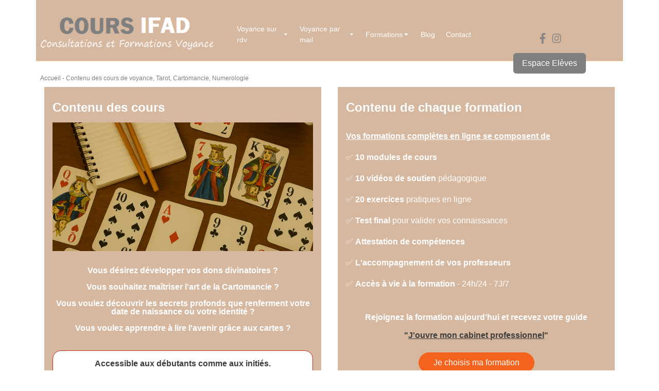

--- FILE ---
content_type: text/html
request_url: https://www.cours-ifad.com/contenu-des-cours.html
body_size: 5348
content:
<!DOCTYPE html>
<html lang="fr">
  <head>

    <meta charset="utf-8" >
    <link rel="shortcut icon" type="image/png" href="https://www.cours-ifad.com/wa_res/icons/icone.png">
    <title>Contenu des cours de voyance, Tarot, Cartomancie, Numerologie</title>
    <meta
      name="viewport"
      content="width=device-width, initial-scale=1, shrink-to-fit=no">


    <meta name="description" content="Le Cours IFAD vous propose des formations voyance professionnelles - Consultation par téléphone - Formation par correspondance et par internet" >
    <meta name="robots" content="index" >
    <meta name="generator" content="WebAcappellaFusion 3.4.23 PRO" >
    <meta name="format-detection" content="telephone=no" >

     
    <link rel="stylesheet" href="wa_res/static/wafusion_full.min.css?t=a2863f34" >

    <link rel="stylesheet" href="wa_res/pages/042398d7_b494_47e2_a02f_5dda35b00605/page_fr.css?t=c72469b8_21fce8f1">
    <link rel="stylesheet" href="wa_res/generated/global.css?t=e924a971">
<link rel="preload" href="wa_res/static/wafusion_defer.min.css?t=a2863f34" as="style" onload="this.rel='stylesheet'">
<link rel="preload" href="wa_res/static/fa/v6/css/all.min.css?t=a2863f34" as="style" onload="this.rel='stylesheet'">
 


    <script>
      var WaComponentContext = {};
      var WaPageContext = {};
      var WaContext = {};

      WaContext.wf_nocache_flag="wf-nocache";
WaContext.app_version="3.4.23";
WaContext.app_revision="73430e3a5#1051a05";
WaContext.preview=false;
WaContext.is_php=false;
WaContext.has_feature_shop=true;
WaContext.is_home_page=false;
WaContext.is_shop_page=false;
WaContext.show_config_warning=true;
WaContext.publication_type="ftp";
WaPageContext.wa_global_relative_folder_for_res="";
WaPageContext.multilang_folder="";
WaPageContext.wa_relative_res_path="";
WaPageContext.modified="2025.08.28 06:39";
WaPageContext.generated="2026.01.17 09:53";
WaPageContext.lang="fr";
WaPageContext.lang_key="fr";
WaPageContext.page_uuid="042398d7_b494_47e2_a02f_5dda35b00605";
WaPageContext.shop_cgv_url="";
WaPageContext.shop_cgv_url_target="";
WaPageContext.shop_anchor_links="#washop-anchor-top";


    </script>

    
    <style>

      :root {
      --WA_CURRENT_PAGE_BODY_COLOR: #ffffff;
      --CC_DOMINANT_COLOR: #f39c12;
      --CC_DOMINANT_COLOR_INVERSE: #ffffff;
      --CC_COLOR_TEXT_MAIN: #3d3d3d;
      --CC_COLOR_TEXT_CLAIR: #7a7a7a;
      --CC_COLOR_TEXT_FONCEE: #000000;
      --CC_DOMINANT_COLOR_DARK: #a2680c;
      --CC_COLOR_BACKGROUND: #ffffff;
      --CC_BG_LEVEL2: #f6f6f6;
      
      }

    </style>
  </head>
  <body style="font-size: 100%; overflow-x: clip">
    <noscript> Your browser does not support JavaScript! </noscript>
       

    <div id="anchor-top"></div>

    <main>
         <div style='width:100%;' class='comp_0'>
        <div class="blockcomp-0-comp_0 container wa-box wa-floating-box ">
    <div class="innerBox ">
    <div class="row blockcomp-0-comp_1"  >
        <div class="blockcomp-0-comp_2  col-lg-4 offset-lg-0 col-10 offset-0 d-flex " >
            <div class="wa_inner_col">
                <div class="wa_inner_col2">
                <div class="row blockcomp-0-comp_3"  >
                    <div class="blockcomp-0-comp_4  col-lg-11 offset-lg-0 col-10 offset-2 d-flex " >
                        <div class="wa_inner_col">
                            <div class="wa_inner_col2">
                                <div class='wa-comp blockcomp-0-comp_5 ' data-comp-unid="blockcomp-0-comp_5" >
                                    <a href="/"  class="wa-image-wrap"   title="" >
                                            <img  alt=""   src="wa_res/images/normal/entete-24.png?t=" class="">
                                    </a>
                                </div>
                            </div>
                        </div>
                    </div>
                </div>
                </div>
            </div>
        </div>
        <div class="blockcomp-0-comp_6  col-lg-5 offset-lg-0 col-1 offset-1 d-flex " >
            <div class="wa_inner_col">
                <div class="wa_inner_col2">
                    <div class='wa-comp blockcomp-0-comp_7 ' data-comp-unid="blockcomp-0-comp_7" >
<!--          START NAV               -->
<nav class="waf_menu" data-waf-menu-key="0ed2eccfeace46f38ebe0e98a9ebda53">
    <ul>
        <li class='waf_menu_sep'>
            <div class="waf-nav-link waf-item-nav">
            <div class="waf_menu_label">
            Voyance sur rdv
            </div>
            <div class="waf_menu_icn">
            <svg width='100%' height='100%' viewBox='0 0 24 24' xmlns='http://www.w3.org/2000/svg' style='fill-rule:evenodd;clip-rule:evenodd;stroke-linejoin:round;stroke-miterlimit:2;'><g transform='matrix(0.000623458,1,-1,0.000623458,23.889,0.0960739)'><path d='M15.146,12.354L9.354,18.146C9.26,18.24 9.133,18.293 9,18.293C8.726,18.293 8.5,18.067 8.5,17.793L8.5,6.207C8.5,5.933 8.726,5.707 9,5.707C9.133,5.707 9.26,5.76 9.354,5.854L15.146,11.646C15.24,11.74 15.293,11.867 15.293,12C15.293,12.133 15.24,12.26 15.146,12.354Z' style='fill-rule:nonzero;'/></g></svg>
            </div>
            </div>
            <ul>
                <li>
                    <a href="voyance-cabinet.html"  class="waf-nav-link waf-item-nav"    data-active-link-uuid="30098e92_9a4c_463a_ad51_80b33606ca10" >
                    <div class="waf_menu_label">
                    Au cabinet
                    </div>
                    </a>
                </li>
                <li>
                    <a href="voyance-telephone.html"  class="waf-nav-link waf-item-nav"    data-active-link-uuid="dcd171ec_d3c8_443a_826b_e334778e0ea6" >
                    <div class="waf_menu_label">
                    Par téléphone
                    </div>
                    </a>
                </li>
                <li>
                    <a href="voyance-video-visio.html"  class="waf-nav-link waf-item-nav"    data-active-link-uuid="e260c4e0_8651_4b55_b8aa_d9ffa990baa8" >
                    <div class="waf_menu_label">
                    En visio
                    </div>
                    </a>
                </li>
            </ul>
        </li>
        <li class='waf_menu_sep'>
            <div class="waf-nav-link waf-item-nav">
            <div class="waf_menu_label">
            Voyance par mail
            </div>
            <div class="waf_menu_icn">
            <svg width='100%' height='100%' viewBox='0 0 24 24' xmlns='http://www.w3.org/2000/svg' style='fill-rule:evenodd;clip-rule:evenodd;stroke-linejoin:round;stroke-miterlimit:2;'><g transform='matrix(0.000623458,1,-1,0.000623458,23.889,0.0960739)'><path d='M15.146,12.354L9.354,18.146C9.26,18.24 9.133,18.293 9,18.293C8.726,18.293 8.5,18.067 8.5,17.793L8.5,6.207C8.5,5.933 8.726,5.707 9,5.707C9.133,5.707 9.26,5.76 9.354,5.854L15.146,11.646C15.24,11.74 15.293,11.867 15.293,12C15.293,12.133 15.24,12.26 15.146,12.354Z' style='fill-rule:nonzero;'/></g></svg>
            </div>
            </div>
            <ul>
                <li>
                    <a href="voyance-mail.html"  class="waf-nav-link waf-item-nav"    data-active-link-uuid="48ee490e_caf2_45a6_b8f9_bc7f6142479a" >
                    <div class="waf_menu_label">
                    Posez votre question par mail
                    </div>
                    </a>
                </li>
                <li>
                    <a href="https://cours-ifad.com/monespace-inscription.html"  class="waf-nav-link waf-item-nav"   >
                    <div class="waf_menu_label">
                    Tirages gratuits
                    </div>
                    </a>
                </li>
            </ul>
        </li>
        <li class='waf_menu_sep'>
            <div class="waf-nav-link waf-item-nav">
            <div class="waf_menu_label">
            Formations
            </div>
            <div class="waf_menu_icn">
            <svg width='100%' height='100%' viewBox='0 0 24 24' xmlns='http://www.w3.org/2000/svg' style='fill-rule:evenodd;clip-rule:evenodd;stroke-linejoin:round;stroke-miterlimit:2;'><g transform='matrix(0.000623458,1,-1,0.000623458,23.889,0.0960739)'><path d='M15.146,12.354L9.354,18.146C9.26,18.24 9.133,18.293 9,18.293C8.726,18.293 8.5,18.067 8.5,17.793L8.5,6.207C8.5,5.933 8.726,5.707 9,5.707C9.133,5.707 9.26,5.76 9.354,5.854L15.146,11.646C15.24,11.74 15.293,11.867 15.293,12C15.293,12.133 15.24,12.26 15.146,12.354Z' style='fill-rule:nonzero;'/></g></svg>
            </div>
            </div>
            <ul>
                <li>
                    <a href="tarot-par-internet.html"  class="waf-nav-link waf-item-nav"    data-active-link-uuid="95d5d461_f264_43ca_89c5_6caebcfd14a4" >
                    <div class="waf_menu_label">
                    Tarot de Marseille
                    </div>
                    </a>
                </li>
                <li>
                    <a href="cartomancie-par-internet.html"  class="waf-nav-link waf-item-nav"    data-active-link-uuid="6db51d62_2961_4453_8e3c_fa7a31c0dd28" >
                    <div class="waf_menu_label">
                    Cartomancie
                    </div>
                    </a>
                </li>
                <li>
                    <a href="belline-par-internet.html"  class="waf-nav-link waf-item-nav"    data-active-link-uuid="fe0ece7d_f29e_4346_a5cf_919de7741070" >
                    <div class="waf_menu_label">
                    Oracle Belline
                    </div>
                    </a>
                </li>
                <li>
                    <a href="oracle-lenormand-par-internet.html"  class="waf-nav-link waf-item-nav"    data-active-link-uuid="66f3a03d_3f5d_4356_b254_c88d998542c7" >
                    <div class="waf_menu_label">
                    Oracle Lenormand
                    </div>
                    </a>
                </li>
                <li>
                    <a href="numerologie-identitaire-par-internet.html"  class="waf-nav-link waf-item-nav"    data-active-link-uuid="a4c8999a_6793_4f5d_b773_54512b63fa7f" >
                    <div class="waf_menu_label">
                    Numérologie Nom Prénom
                    </div>
                    </a>
                </li>
                <li>
                    <a href="numerologie-par-internet.html"  class="waf-nav-link waf-item-nav"    data-active-link-uuid="ae399245_5e73_49aa_8d39_adec525ac521" >
                    <div class="waf_menu_label">
                    Numérologie date de naissance
                    </div>
                    </a>
                </li>
            </ul>
        </li>
        <li class='waf_menu_sep'>
            <a href="blog.html"  class="waf-nav-link waf-item-nav"    data-active-link-uuid="81eeb0bc_5778_46ba_a68e_2e3dab207fc8" >
            <div class="waf_menu_label">
            Blog
            </div>
            </a>
        </li>
        <li>
            <a href="contact.html"  class="waf-nav-link waf-item-nav"    data-active-link-uuid="b594f5a5_5cb2_4be0_af5f_7a09541d2ddc" >
            <div class="waf_menu_label">
            Contact
            </div>
            </a>
        </li>
    </ul>
</nav>
<div class="waf_menu-mini-btn-wrapper" >
    <div class="waf_menu-mini-btn" data-waf-menu-key="0ed2eccfeace46f38ebe0e98a9ebda53" style="cursor: pointer;display:flex;justify-content: center;align-items:center;" >
    <svg xmlns='http://www.w3.org/2000/svg' width='80%' height='80%' viewBox='0 0 24 24'>   <path  fill='rgba(255,255,255,1)'  fill-rule='evenodd' d='M4,5 L20,5 C20.5522847,5 21,5.44771525 21,6 C21,6.55228475 20.5522847,7 20,7 L4,7 C3.44771525,7 3,6.55228475 3,6 C3,5.44771525 3.44771525,5 4,5 Z M4,17 L20,17 C20.5522847,17 21,17.4477153 21,18 C21,18.5522847 20.5522847,19 20,19 L4,19 C3.44771525,19 3,18.5522847 3,18 C3,17.4477153 3.44771525,17 4,17 Z M4,11 L20,11 C20.5522847,11 21,11.4477153 21,12 C21,12.5522847 20.5522847,13 20,13 L4,13 C3.44771525,13 3,12.5522847 3,12 C3,11.4477153 3.44771525,11 4,11 Z'/> </svg> 
    </div>
</div>
<!--          END NAV               -->
                    </div>
                </div>
            </div>
        </div>
        <div class="JUMP w-100 d-block d-lg-none "></div>
        <div class="blockcomp-0-comp_8  col-lg-3 offset-lg-0 col-12 offset-0 d-flex " >
            <div class="wa_inner_col">
                <div class="wa_inner_col2">
                <div class="row blockcomp-0-comp_9"  >
                    <div class="blockcomp-0-comp_10  col-lg-1 offset-lg-5 col-6 offset-0 d-flex " >
                        <div class="wa_inner_col">
                            <div class="wa_inner_col2">
                                <div class='wa-comp blockcomp-0-comp_11 ' data-comp-unid="blockcomp-0-comp_11" >
                                    <a href="https://www.facebook.com/coursifad.artsdivinatoires/?locale=fr_FR" target="_blank"  class="wa-image-wrap"   title="" >
                                            <img  alt=""  src="wa_res/images/big/icon-fb.png?t="  class="" srcset="wa_res/images/normal/icon-fb.png?t= 160w,wa_res/images/big/icon-fb.png?t= 320w" sizes="(max-width: 576px) 0px,21px">
                                    </a>
                                </div>
                            </div>
                        </div>
                    </div>
                    <div class="blockcomp-0-comp_12  col-lg-1 offset-lg-0 col-6 offset-0 d-flex " >
                        <div class="wa_inner_col">
                            <div class="wa_inner_col2">
                                <div class='wa-comp blockcomp-0-comp_13 ' data-comp-unid="blockcomp-0-comp_13" >
                                    <a href="https://www.instagram.com/coursifad?igsh=bDh2ZXV2aTF5YjZ1" target="_blank"  class="wa-image-wrap"   title="" >
                                            <img  alt=""  src="wa_res/images/big/icon-instagram.png?t="  class="" srcset="wa_res/images/normal/icon-instagram.png?t= 61w,wa_res/images/big/icon-instagram.png?t= 122w" sizes="(max-width: 576px) 0px,20px">
                                    </a>
                                </div>
                            </div>
                        </div>
                    </div>
                </div>
                    <div class='wa-comp blockcomp-0-comp_14 ' data-comp-unid="blockcomp-0-comp_14" >
                        <a href="https://www.cours-ifad.com/espace-eleve/index.html" target="_blank"  class="wa-btn-lnk"   >
                        <div title="" class="wa-btn wa-btn-rounded wa-btn-text-only"><span class='wa-btn-txt'>Espace Elèves</span></div>
                        </a>
                    </div>
                </div>
            </div>
        </div>
    </div>
    </div>
</div>

    </div>
<div class="comp_1 container wa-box ">
    <div class="innerBox ">
    <div class="row comp_2"  >
        <div class="comp_3  col-lg-12 offset-lg-0 col-12 offset-0 d-flex " >
            <div class="wa_inner_col">
                <div class="wa_inner_col2">
                    <div class='wa-comp comp_4 ' data-comp-unid="comp_4" >
                        <div class="waf-breadcrumb"><ul>
<li class='waf-bc-item'><a href="index.html">Accueil</a></li><li class='waf-bc-cur-page'>Contenu des cours de voyance, Tarot, Cartomancie, Numerologie</li></ul>
</div>
                    </div>
                </div>
            </div>
        </div>
    </div>
    <div class="row comp_5"  >
        <div class="comp_6  col-lg-6 offset-lg-0 d-flex " >
            <div class="wa_inner_col">
                <div class="wa_inner_col2">
                    <div class='wa-comp comp_7 ' data-comp-unid="comp_7" >
                        <h1 class="wa-txt-par wa-last-par " ><b>Contenu des cours</b></h1>
                    </div>
                <div class="row comp_8"  >
                    <div class="comp_9  col-lg-12 offset-lg-0 col-12 offset-0 d-flex " >
                        <div class="wa_inner_col">
                            <div class="wa_inner_col2">
                            </div>
                        </div>
                    </div>
                </div>
                    <div class='wa-comp comp_10 ' data-comp-unid="comp_10" >
                        <h2 class="wa-txt-par " ><b>Vous désirez développer vos dons divinatoires ?</b></h2><h2 class="wa-txt-par " ><b>Vous souhaitez maîtriser l'art de la Cartomancie ? </b></h2><h2 class="wa-txt-par " ><b>Vous voulez découvrir les secrets profonds que renferment votre date de naissance ou votre identité ? </b></h2><h2 class="wa-txt-par wa-last-par " ><b>Vous voulez apprendre à lire l'avenir grâce aux cartes ?</b></h2>
                    </div>
                    <div class='wa-comp comp_11 ' data-comp-unid="comp_11" >
                        <h3 class="wa-txt-par " ><b>Accessible aux débutants comme aux initiés.</b></h3><h3 class="wa-txt-par wa-last-par " ><b><u>Réalisez rapidement vos premières consultations voyance</u></b></h3>
                    </div>
                </div>
            </div>
        </div>
    <div class="w-100 d-block d-lg-none"></div>
        <div class="comp_12  col-lg-6 offset-lg-0 d-flex " >
            <div class="wa_inner_col">
                <div class="wa_inner_col2">
                <div class="row comp_13"  >
                    <div class="comp_14  col-lg-12 offset-lg-0 col-12 offset-0 d-flex " >
                        <div class="wa_inner_col">
                            <div class="wa_inner_col2">
                                <div class='wa-comp comp_15 ' data-comp-unid="comp_15" >
                                    <h2 class="wa-txt-par wa-last-par " ><b>Contenu de chaque formation</b></h2>
                                </div>
                                <div class='wa-comp comp_16 ' data-comp-unid="comp_16" >
                                    <h3 class="wa-txt-par " ><b><u>Vos formations complètes en ligne se composent de</u></b></h3><h3 class="wa-txt-par " >✅ <b>10 modules de cours </b></h3><h3 class="wa-txt-par " >✅ <b>10 vidéos de soutien</b> pédagogique</h3><h3 class="wa-txt-par " >✅ <b>20 exercices</b> pratiques en ligne</h3><h3 class="wa-txt-par " >✅ <b>Test final</b> pour valider vos connaissances</h3><h3 class="wa-txt-par " >✅ <b>Attestation de compétences</b> </h3><h3 class="wa-txt-par " >✅ <b>L'accompagnement de vos professeurs</b></h3><h3 class="wa-txt-par wa-last-par " >✅ <b>Accès à vie à la formation</b> - 24h/24 - 7J/7</h3>
                                </div>
                            </div>
                        </div>
                    </div>
                </div>
                    <div class='wa-comp comp_17 ' data-comp-unid="comp_17" >
                        <p class="wa-txt-par wa-last-par " ><b>Rejoignez la formation aujourd’hui et recevez votre guide</b></p>
                    </div>
                    <div class='wa-comp comp_18 ' data-comp-unid="comp_18" >
                        <p class="wa-txt-par wa-last-par " ><b>&#34;</b><b><u>J'ouvre mon cabinet professionnel</u></b><b>&#34;</b></p>
                    </div>
                    <div class='wa-comp comp_19 ' data-comp-unid="comp_19" >
                        <a href="/"  class="wa-btn-lnk"   >
                        <div title="" class="wa-btn wa-btn-pill wa-btn-text-only"><span class='wa-btn-txt'>Je choisis ma formation</span></div>
                        </a>
                    </div>
                </div>
            </div>
        </div>
    <div class="w-100 d-block d-lg-none"></div>
    </div>
    </div>
</div>
    <div style='width:100%;' class='comp_20'>
        <div class="blockcomp-1-comp_0-wrap wa-box wa-box-extend-bg">
    <div class="blockcomp-1-comp_0 container ">
        <div class="innerBox ">
        <div class="row blockcomp-1-comp_1"  >
            <div class="blockcomp-1-comp_2  col-lg-12 offset-lg-0 col-12 offset-0 d-flex " >
                <div class="wa_inner_col">
                    <div class="wa_inner_col2">
                        <div class='wa-comp blockcomp-1-comp_3 ' data-comp-unid="blockcomp-1-comp_3" >
                            <p class="wa-txt-par wa-last-par " >Nous vous accompagnons pour faire de votre passion votre métier !</p>
                        </div>
                    </div>
                </div>
            </div>
        </div>
        </div>
    </div>
</div>
<div class="blockcomp-1-comp_4-wrap wa-box wa-box-extend-bg">
    <div class="blockcomp-1-comp_4 container ">
        <div class="innerBox ">
        <div class="row blockcomp-1-comp_5"  >
            <div class="blockcomp-1-comp_6  col-lg-4 offset-lg-0 d-flex " >
                <div class="wa_inner_col">
                    <div class="wa_inner_col2">
                        <div class='wa-comp blockcomp-1-comp_7 ' data-comp-unid="blockcomp-1-comp_7" >
                            <p class="wa-txt-par wa-last-par " ><b>RESTONS EN CONTACT</b></p>
                        </div>
                        <div class='wa-comp blockcomp-1-comp_8 ' data-comp-unid="blockcomp-1-comp_8" >
                            <p class="wa-txt-par " >&#62; <u>Téléphone</u> : 06.22.52.77.10</p><p class="wa-txt-par " >&#62; <u>Mail</u> : <a href="mailto:assoifad@gmail.com"  >assoifad@gmail.com</a></p><p class="wa-txt-par " >&#62; Inscrivez-vous à notre <a href="https://www.cours-ifad.com/newsletter-inscription.html"  ><b>newsletter</b></a></p><p class="wa-txt-par " >&#62; <a href="blog.html"  >BLOG</a></p><p class="wa-txt-par wa-last-par " ></p>
                        </div>
                    </div>
                </div>
            </div>
        <div class="w-100 d-block d-lg-none"></div>
            <div class="blockcomp-1-comp_9  col-lg-4 offset-lg-0 d-flex " >
                <div class="wa_inner_col">
                    <div class="wa_inner_col2">
                        <div class='wa-comp blockcomp-1-comp_10 ' data-comp-unid="blockcomp-1-comp_10" >
                            <p class="wa-txt-par wa-last-par " ><b>INFORMATIONS</b></p>
                        </div>
                    <div class="row blockcomp-1-comp_11"  >
                        <div class="blockcomp-1-comp_12  col-lg-12 offset-lg-0 col-12 offset-0 d-flex " >
                            <div class="wa_inner_col">
                                <div class="wa_inner_col2">
                                    <div class='wa-comp blockcomp-1-comp_13 ' data-comp-unid="blockcomp-1-comp_13" >
                                        <p class="wa-txt-par " >&#62; <a href="https://www.cours-ifad.com/deontologie.html"  >Notre déontologie</a></p><p class="wa-txt-par " >&#62; <a href="https://www.cours-ifad.com/deroulement-des-cours.html"  >Déroulement et contenu des cours</a></p><p class="wa-txt-par " >&#62; <a href="https://www.cours-ifad.com/tarifs-des-formations.html"  >Tarifs des formations</a></p><p class="wa-txt-par " >&#62; <a href="https://www.cours-ifad.com/foire-aux-questions.html"  >FAQ</a></p><p class="wa-txt-par wa-last-par " ></p>
                                    </div>
                                </div>
                            </div>
                        </div>
                    </div>
                    </div>
                </div>
            </div>
        <div class="w-100 d-block d-lg-none"></div>
            <div class="blockcomp-1-comp_14  col-lg-4 offset-lg-0 d-flex " >
                <div class="wa_inner_col">
                    <div class="wa_inner_col2">
                        <div class='wa-comp blockcomp-1-comp_15 ' data-comp-unid="blockcomp-1-comp_15" >
                            <p class="wa-txt-par wa-last-par " ><b>INFORMATIONS LÉGALES</b></p>
                        </div>
                        <div class='wa-comp blockcomp-1-comp_16 ' data-comp-unid="blockcomp-1-comp_16" >
                            <p class="wa-txt-par " >&#62; <a href="https://www.cours-ifad.com/confidentialite.html"  >Politique de confidentialité</a></p><p class="wa-txt-par " >&#62; <a href="https://www.cours-ifad.com/info-legale.html"  >Mentions légales</a></p><p class="wa-txt-par wa-last-par " ></p>
                        </div>
                    <div class="row blockcomp-1-comp_17"  >
                        <div class="blockcomp-1-comp_18  col-lg-2 offset-lg-0 col-2 offset-0 d-flex " >
                            <div class="wa_inner_col">
                                <div class="wa_inner_col2">
                                    <div class='wa-comp blockcomp-1-comp_19 ' data-comp-unid="blockcomp-1-comp_19" >
                                        <a href="https://www.facebook.com/coursifad.artsdivinatoires/?locale=fr_FR" target="_blank"  class="wa-image-wrap"   title="" >
                                                <img  alt=""  src="wa_res/images/big/icon-fb.png?t="  class="" srcset="wa_res/images/normal/icon-fb.png?t= 160w,wa_res/images/big/icon-fb.png?t= 320w" sizes="(max-width: 576px) 89px,57px">
                                        </a>
                                    </div>
                                </div>
                            </div>
                        </div>
                        <div class="blockcomp-1-comp_20  col-lg-2 offset-lg-0 col-2 offset-0 d-flex " >
                            <div class="wa_inner_col">
                                <div class="wa_inner_col2">
                                    <div class='wa-comp blockcomp-1-comp_21 ' data-comp-unid="blockcomp-1-comp_21" >
                                        <a href="https://www.instagram.com/coursifad?igsh=bDh2ZXV2aTF5YjZ1" target="_blank"  class="wa-image-wrap"   title="" >
                                                <img  alt=""   src="wa_res/images/normal/instagram.png?t=" class="">
                                        </a>
                                    </div>
                                </div>
                            </div>
                        </div>
                    </div>
                    </div>
                </div>
            </div>
        <div class="w-100 d-block d-lg-none"></div>
        </div>
        <div class="row blockcomp-1-comp_22"  >
            <div class="blockcomp-1-comp_23  col-lg-12 offset-lg-0 col-12 offset-0 d-flex " >
                <div class="wa_inner_col">
                    <div class="wa_inner_col2">
                        <div class='wa-comp blockcomp-1-comp_24 ' data-comp-unid="blockcomp-1-comp_24" >
                            <p class="wa-txt-par wa-last-par " >©  Tous droits réservés - COURS IFAD - 2006 / 2026</p>
                        </div>
                        <div class='wa-comp blockcomp-1-comp_25 ' data-comp-unid="blockcomp-1-comp_25" >
                            <!-- Placez cette balise où vous souhaitez faire apparaître le gadget Bouton +1. -->
                            <div class="g-plusone" data-size="medium" data-annotation="inline" data-width="300"></div>
                            
                            <!-- Placez cette ballise après la dernière balise Bouton +1. -->
                            <script type="text/javascript">
                              window.___gcfg = {lang: 'fr'};
                            
                              (function() {
                                var po = document.createElement('script'); po.type = 'text/javascript'; po.async = true;
                                po.src = 'https://apis.google.com/js/platform.js';
                                var s = document.getElementsByTagName('script')[0]; s.parentNode.insertBefore(po, s);
                              })();
                            </script>
                        </div>
                    </div>
                </div>
            </div>
        </div>
        </div>
    </div>
</div>

    </div>
 
    </main>

    <script src="wa_res/generated/global.js?t=e924a971" defer></script>
    <script src="wa_res/generated//i18n/js/fr.js?t=e924a971" defer></script>
    <script src="wa_res/static/wafusion_full.min.js?t=a2863f34" defer></script>

    <script>
      

      
    </script>

    


  </body>
</html>



--- FILE ---
content_type: text/html; charset=utf-8
request_url: https://accounts.google.com/o/oauth2/postmessageRelay?parent=https%3A%2F%2Fwww.cours-ifad.com&jsh=m%3B%2F_%2Fscs%2Fabc-static%2F_%2Fjs%2Fk%3Dgapi.lb.en.2kN9-TZiXrM.O%2Fd%3D1%2Frs%3DAHpOoo_B4hu0FeWRuWHfxnZ3V0WubwN7Qw%2Fm%3D__features__
body_size: 161
content:
<!DOCTYPE html><html><head><title></title><meta http-equiv="content-type" content="text/html; charset=utf-8"><meta http-equiv="X-UA-Compatible" content="IE=edge"><meta name="viewport" content="width=device-width, initial-scale=1, minimum-scale=1, maximum-scale=1, user-scalable=0"><script src='https://ssl.gstatic.com/accounts/o/2580342461-postmessagerelay.js' nonce="kiD3p4V3gmfesHE50U3NRw"></script></head><body><script type="text/javascript" src="https://apis.google.com/js/rpc:shindig_random.js?onload=init" nonce="kiD3p4V3gmfesHE50U3NRw"></script></body></html>

--- FILE ---
content_type: text/css
request_url: https://www.cours-ifad.com/wa_res/pages/042398d7_b494_47e2_a02f_5dda35b00605/page_fr.css?t=c72469b8_21fce8f1
body_size: 5679
content:


.comp_1 {
    flex-direction: column;
    padding-left: 0px;
    padding-right: 0px;
}
.comp_1 > .innerBox {
    display: inherit;
    flex-direction: inherit;
}
.comp_10 {
    display: flex;
    flex-direction: column;
    justify-content: flex-start;
    overflow: hidden;
    width: 100%;
}
.comp_10 .wa-txt-par {
    color: rgba(255,255,255,1);
    font-family: 'Arial';
    margin-bottom: 1em;
    width: 100%;
    word-break: break-word;
    &:not(:last-child) {margin-bottom: 16px !important;} 
}
.comp_10 .wa-txt-par a {
    color: rgba(92,92,92,1);
    font-weight: normal;
    text-decoration: underline;
}
.comp_10 .wa-txt-par.wa-last-par {
    color: rgba(255,255,255,1);
    font-family: 'Arial';
    margin-bottom: 0px;
    width: 100%;
    word-break: break-word;
    &:not(:last-child) {margin-bottom: 16px !important;} 
}
.comp_10 .wa-txt-par.wa-last-par a {
    color: rgba(92,92,92,1);
    font-weight: normal;
    text-decoration: underline;
}
.comp_11 {
    background-color: rgba(255,255,255,1);
    display: flex;
    flex-direction: column;
    justify-content: flex-start;
    overflow: hidden;
    width: 100%;
}
.comp_11 .wa-txt-par {
    color: rgba(61,61,61,1);
    font-family: 'Arial';
    margin-bottom: 1em;
    width: 100%;
    word-break: break-word;
    &:not(:last-child) {margin-bottom: 16px !important;} 
}
.comp_11 .wa-txt-par a {
    color: rgba(92,92,92,1);
    font-weight: normal;
    text-decoration: underline;
}
.comp_11 .wa-txt-par.wa-last-par {
    color: rgba(61,61,61,1);
    font-family: 'Arial';
    margin-bottom: 0px;
    width: 100%;
    word-break: break-word;
    &:not(:last-child) {margin-bottom: 16px !important;} 
}
.comp_11 .wa-txt-par.wa-last-par a {
    color: rgba(92,92,92,1);
    font-weight: normal;
    text-decoration: underline;
}
.comp_12 {
    flex-direction: column;
}
.comp_12 > .wa_inner_col {
    background-color: rgba(214,183,159,1);
    display: flex;
    flex-direction: inherit;
    height: 100%;
}
.comp_12 > .wa_inner_col > .wa_inner_col2 {
    display: inherit;
    flex-direction: inherit;
    height: 100%;
    justify-content: flex-start;
}
.comp_13 {
    --bs-gutter-x: 0px;
    flex-direction: row;
}
.comp_14 {
    flex-direction: column;
}
.comp_14 > .wa_inner_col {
    display: flex;
    flex-direction: inherit;
    height: 100%;
}
.comp_14 > .wa_inner_col > .wa_inner_col2 {
    display: inherit;
    flex-direction: inherit;
    height: 100%;
    justify-content: flex-start;
}
.comp_15 {
    background-color: rgba(214,183,159,1);
    display: flex;
    flex-direction: column;
    justify-content: flex-start;
    overflow: hidden;
    width: 100%;
}
.comp_15 .wa-txt-par {
    color: rgba(255,255,255,1);
    font-family: 'Arial';
    margin-bottom: 1em;
    width: 100%;
    word-break: break-word;
    &:not(:last-child) {margin-bottom: 16px !important;} 
}
.comp_15 .wa-txt-par a {
    color: rgba(0,0,255,1);
    font-weight: normal;
    text-decoration: underline;
}
.comp_15 .wa-txt-par.wa-last-par {
    color: rgba(255,255,255,1);
    font-family: 'Arial';
    margin-bottom: 0px;
    width: 100%;
    word-break: break-word;
    &:not(:last-child) {margin-bottom: 16px !important;} 
}
.comp_15 .wa-txt-par.wa-last-par a {
    color: rgba(0,0,255,1);
    font-weight: normal;
    text-decoration: underline;
}
.comp_16 {
    display: flex;
    flex-direction: column;
    justify-content: flex-start;
    overflow: hidden;
    width: 100%;
}
.comp_16 .wa-txt-par {
    color: rgba(255,255,255,1);
    font-family: 'Arial';
    margin-bottom: 1em;
    width: 100%;
    word-break: break-word;
    &:not(:last-child) {margin-bottom: 16px !important;} 
}
.comp_16 .wa-txt-par a {
    color: rgba(0,0,255,1);
    font-weight: normal;
    text-decoration: underline;
}
.comp_16 .wa-txt-par.wa-last-par {
    color: rgba(255,255,255,1);
    font-family: 'Arial';
    margin-bottom: 0px;
    width: 100%;
    word-break: break-word;
    &:not(:last-child) {margin-bottom: 16px !important;} 
}
.comp_16 .wa-txt-par.wa-last-par a {
    color: rgba(0,0,255,1);
    font-weight: normal;
    text-decoration: underline;
}
.comp_17 {
    display: flex;
    flex-direction: column;
    justify-content: flex-start;
    overflow: hidden;
    width: 100%;
}
.comp_17 .wa-txt-par {
    color: rgba(255,255,255,1);
    font-family: 'Arial';
    margin-bottom: 1em;
    width: 100%;
    word-break: break-word;
    &:not(:last-child) {margin-bottom: 16px !important;} 
}
.comp_17 .wa-txt-par a {
    color: rgba(92,92,92,1);
    font-weight: normal;
    text-decoration: underline;
}
.comp_17 .wa-txt-par.wa-last-par {
    color: rgba(255,255,255,1);
    font-family: 'Arial';
    margin-bottom: 0px;
    width: 100%;
    word-break: break-word;
    &:not(:last-child) {margin-bottom: 16px !important;} 
}
.comp_17 .wa-txt-par.wa-last-par a {
    color: rgba(92,92,92,1);
    font-weight: normal;
    text-decoration: underline;
}
.comp_18 {
    display: flex;
    flex-direction: column;
    justify-content: flex-start;
    overflow: hidden;
    width: 100%;
}
.comp_18 .wa-txt-par {
    color: rgba(61,61,61,1);
    font-family: 'Arial';
    margin-bottom: 1em;
    width: 100%;
    word-break: break-word;
    &:not(:last-child) {margin-bottom: 16px !important;} 
}
.comp_18 .wa-txt-par a {
    color: rgba(92,92,92,1);
    font-weight: normal;
    text-decoration: underline;
}
.comp_18 .wa-txt-par.wa-last-par {
    color: rgba(61,61,61,1);
    font-family: 'Arial';
    margin-bottom: 0px;
    width: 100%;
    word-break: break-word;
    &:not(:last-child) {margin-bottom: 16px !important;} 
}
.comp_18 .wa-txt-par.wa-last-par a {
    color: rgba(92,92,92,1);
    font-weight: normal;
    text-decoration: underline;
}
.comp_19 {
    display: flex;
    width: 100%;
}
.comp_19 .wa-btn {
    background-color: rgba(245,98,29,1);
    border-color: rgba(245,98,29,1);
    color: rgba(255,255,255,1);
    font-family: 'Arial';
}
.comp_19 .wa-btn.wa-btn.wa-btn-icon-left .wa-btn-icon-vector {
    margin-left: .5em;
    margin-right: .25em;
}
.comp_19 .wa-btn.wa-btn:active {
    background-color: rgba(245,98,29,1);
    border-color: rgba(245,98,29,1);
    color: rgba(255,255,255,1);
}
.comp_19 .wa-btn.wa-btn:hover {
    background-color: rgba(245,98,29,1);
    border-color: rgba(245,98,29,1);
    color: rgba(255,255,255,1);
}
.comp_19 a {
    display: flex;
    text-decoration: none;
}
.comp_19 div {
    justify-content: center;
}
.comp_2 {
    --bs-gutter-x: 0px;
    flex-direction: row;
}
.comp_3 {
    flex-direction: column;
}
.comp_3 > .wa_inner_col {
    display: flex;
    flex-direction: inherit;
    height: 100%;
}
.comp_3 > .wa_inner_col > .wa_inner_col2 {
    display: inherit;
    flex-direction: inherit;
    height: 100%;
    justify-content: flex-start;
}
.comp_4 {
    width: 100%;
}
.comp_4 .waf-breadcrumb {
    align-items: center;
    color: rgba(122,122,122,1);
    display: flex;
    font-family: 'Arial';
    justify-content: flex-start;
}
.comp_4 .waf-breadcrumb .waf-bc-cur-page {
    color: rgba(128,128,128,1);
}
.comp_4 .waf-breadcrumb .waf-bc-item a {
    color: rgba(122,122,122,1);
}
.comp_4 .waf-breadcrumb .waf-bc-item a:hover {
    color: rgba(122,122,122,1);
}
.comp_4 .waf-breadcrumb .waf-bc-item:hover {
    color: rgba(122,122,122,1);
}
.comp_4 .waf-breadcrumb li:not(:last-child)::after {
    content: "\00a0-\00a0";
}
.comp_4 .waf-breadcrumb ul {
    display: flex;
    flex-wrap: wrap;
    list-style: none;
    margin: 0;
    padding: 0;
}
.comp_5 {
    --bs-gutter-x: 0px;
    flex-direction: row;
}
.comp_6 {
    flex-direction: column;
}
.comp_6 > .wa_inner_col {
    background-color: rgba(214,183,159,1);
    display: flex;
    flex-direction: inherit;
    height: 100%;
}
.comp_6 > .wa_inner_col > .wa_inner_col2 {
    display: inherit;
    flex-direction: inherit;
    height: 100%;
    justify-content: flex-start;
}
.comp_7 {
    background-color: rgba(214,183,159,1);
    display: flex;
    flex-direction: column;
    justify-content: flex-start;
    overflow: hidden;
    width: 100%;
}
.comp_7 .wa-txt-par {
    color: rgba(255,255,255,1);
    font-family: 'Arial';
    margin-bottom: 1em;
    width: 100%;
    word-break: break-word;
    &:not(:last-child) {margin-bottom: 16px !important;} 
}
.comp_7 .wa-txt-par a {
    color: rgba(0,0,255,1);
    font-weight: normal;
    text-decoration: underline;
}
.comp_7 .wa-txt-par.wa-last-par {
    color: rgba(255,255,255,1);
    font-family: 'Arial';
    margin-bottom: 0px;
    width: 100%;
    word-break: break-word;
    &:not(:last-child) {margin-bottom: 16px !important;} 
}
.comp_7 .wa-txt-par.wa-last-par a {
    color: rgba(0,0,255,1);
    font-weight: normal;
    text-decoration: underline;
}
.comp_8 {
    --bs-gutter-x: 0px;
    flex-direction: row;
}
.comp_9 {
    flex-direction: column;
}
.comp_9 > .wa_inner_col {
    background-position: center center;
    background-repeat: no-repeat;
    background-size: cover;
    display: flex;
    flex-direction: inherit;
    height: 100%;
}
.comp_9 > .wa_inner_col > .wa_inner_col2 {
    display: inherit;
    flex-direction: inherit;
    height: 100%;
    justify-content: flex-start;
}
body {
    background-color: rgba(255,255,255,1);
}
.comp_1 {
    border: none;
    border-radius: 0px;
    display: flex;
    min-height: 0px;
}
.comp_1 > .innerBox {
    margin-bottom: 1rem;
    margin-left: 0rem;
    margin-right: 0rem;
    margin-top: 1rem;
}
.comp_10 {
    border: none;
    border-radius: 0px;
    margin-bottom: 0px;
    margin-top: 25px;
    min-height: 0px;
    padding-bottom: 10px;
    padding-left: 0px;
    padding-right: 0px;
    padding-top: 5px;
}
.comp_10 .wa-txt-par {
    font-size: 16px;
    letter-spacing: 0em;
    line-height: 1;
    text-align: center;
}
.comp_10 .wa-txt-par.wa-last-par {
    font-size: 16px;
    letter-spacing: 0em;
    line-height: 1;
    text-align: center;
}
.comp_11 {
    border: 1px solid #c32914;
    border-radius: 1rem 1rem 1rem 1rem;
    margin-bottom: 10px;
    margin-top: 25px;
    min-height: 0px;
    padding-bottom: 15px;
    padding-left: 5px;
    padding-right: 5px;
    padding-top: 15px;
}
.comp_11 .wa-txt-par {
    font-size: 16px;
    letter-spacing: 0em;
    line-height: 1.2;
    text-align: center;
}
.comp_11 .wa-txt-par.wa-last-par {
    font-size: 16px;
    letter-spacing: 0em;
    line-height: 1.2;
    text-align: center;
}
.comp_12 {
    min-height: 300px;
    padding-left: 0px;
    padding-right: 0px;
}
.comp_12 > .wa_inner_col {
    border: none;
    border-radius: 0px;
}
.comp_12 > .wa_inner_col > .wa_inner_col2 {
    gap: 0px;
    margin-bottom: 1rem;
    margin-left: 1rem;
    margin-right: 1rem;
    margin-top: 1rem;
}
.comp_13 {
    display: flex;
    margin-bottom: 0px !important;
    margin-top: 0px !important;
}
.comp_14 {
    min-height: 0px;
    padding-left: 0rem;
    padding-right: 0rem;
}
.comp_14 > .wa_inner_col {
    border: none;
    border-radius: 0px;
}
.comp_14 > .wa_inner_col > .wa_inner_col2 {
    gap: 0px;
    margin-bottom: 0rem;
    margin-left: 0rem;
    margin-right: 0rem;
    margin-top: 0rem;
}
.comp_15 {
    border: none;
    border-radius: 0px;
    margin-bottom: 0px;
    margin-top: 0px;
    min-height: 0px;
    padding-bottom: 10px;
    padding-left: 0px;
    padding-right: 0px;
    padding-top: 10px;
}
.comp_15 .wa-txt-par {
    font-size: 24px;
    letter-spacing: 0em;
    line-height: 1.2;
    text-align: left;
}
.comp_15 .wa-txt-par.wa-last-par {
    font-size: 24px;
    letter-spacing: 0em;
    line-height: 1.2;
    text-align: left;
}
.comp_16 {
    border: none;
    border-radius: 0px;
    margin-bottom: 0px;
    margin-top: 3px;
    min-height: 0px;
    padding-bottom: 10px;
    padding-left: 0px;
    padding-right: 0px;
    padding-top: 16px;
}
.comp_16 .wa-txt-par {
    font-size: 16px;
    letter-spacing: 0em;
    line-height: 1.6;
    text-align: left;
}
.comp_16 .wa-txt-par.wa-last-par {
    font-size: 16px;
    letter-spacing: 0em;
    line-height: 1.6;
    text-align: left;
}
.comp_17 {
    border: none;
    border-radius: 0px;
    margin-bottom: 0px;
    margin-top: 25px;
    min-height: 0px;
    padding-bottom: 5px;
    padding-left: 0px;
    padding-right: 0px;
    padding-top: 5px;
}
.comp_17 .wa-txt-par {
    font-size: 16px;
    letter-spacing: 0em;
    line-height: 1.6;
    text-align: center;
}
.comp_17 .wa-txt-par.wa-last-par {
    font-size: 16px;
    letter-spacing: 0em;
    line-height: 1.6;
    text-align: center;
}
.comp_18 {
    border: none;
    border-radius: 0px;
    margin-bottom: 0px;
    margin-top: 0px;
    min-height: 0px;
    padding-bottom: 5px;
    padding-left: 0px;
    padding-right: 0px;
    padding-top: 5px;
}
.comp_18 .wa-txt-par {
    font-size: 16px;
    letter-spacing: 0em;
    line-height: 1.6;
    text-align: center;
}
.comp_18 .wa-txt-par.wa-last-par {
    font-size: 16px;
    letter-spacing: 0em;
    line-height: 1.6;
    text-align: center;
}
.comp_19 {
    justify-content: center;
    margin-bottom: 20px;
    margin-top: 16px;
}
.comp_19 .wa-btn {
    font-size: 1em;
}
.comp_19 a {
    width: unset;
}
.comp_19 div {
    width: unset;
}
.comp_2 {
    display: flex;
    margin-bottom: 0px !important;
    margin-top: 0px !important;
}
.comp_3 {
    min-height: 0px;
    padding-left: 0rem;
    padding-right: 0rem;
}
.comp_3 > .wa_inner_col {
    border: none;
    border-radius: 0px;
}
.comp_3 > .wa_inner_col > .wa_inner_col2 {
    gap: 0px;
    margin-bottom: 0rem;
    margin-left: 0rem;
    margin-right: 0rem;
    margin-top: 0rem;
}
.comp_4 .waf-breadcrumb {
    font-size: 12px;
    min-height: 16px;
    padding-bottom: 8px;
    padding-left: 8px;
    padding-right: 8px;
    padding-top: 8px;
}
.comp_5 {
    display: flex;
    margin-bottom: 5px !important;
    margin-top: 0px !important;
}
.comp_6 {
    min-height: 300px;
    padding-left: 0px;
    padding-right: 0px;
}
.comp_6 > .wa_inner_col {
    border: none;
    border-radius: 0px;
}
.comp_6 > .wa_inner_col > .wa_inner_col2 {
    gap: 0px;
    margin-bottom: 1rem;
    margin-left: 1rem;
    margin-right: 1rem;
    margin-top: 1rem;
}
.comp_7 {
    border: none;
    border-radius: 0px;
    margin-bottom: 5px;
    margin-top: 0px;
    min-height: 0px;
    padding-bottom: 10px;
    padding-left: 0px;
    padding-right: 16px;
    padding-top: 10px;
}
.comp_7 .wa-txt-par {
    font-size: 24px;
    letter-spacing: 0em;
    line-height: 1.2;
    text-align: left;
}
.comp_7 .wa-txt-par.wa-last-par {
    font-size: 24px;
    letter-spacing: 0em;
    line-height: 1.2;
    text-align: left;
}
.comp_8 {
    display: flex;
    margin-bottom: 0px !important;
    margin-top: 0px !important;
}
.comp_9 {
    min-height: 200px;
    padding-left: 0rem;
    padding-right: 0rem;
}
.comp_9 > .wa_inner_col {
    background-image: url('../../icons/presentation-cartomancie.png?t=ed156efa_73a6_4161_b490_131917f9c140');
    border: none;
    border-radius: 0px;
}
.comp_9 > .wa_inner_col > .wa_inner_col2 {
    gap: 0px;
    margin-bottom: 3rem;
    margin-left: 3rem;
    margin-right: 3rem;
    margin-top: 3rem;
}
body {
    background-image: url('');
}
@media (min-width: 992px) {
    .comp_1 {
        border: none;
        border-radius: 0px;
        display: flex;
        min-height: 0px;
    }
    .comp_1 > .innerBox {
        margin-bottom: 1rem;
        margin-left: 0rem;
        margin-right: 0rem;
        margin-top: 1rem;
    }
    .comp_10 {
        border: none;
        border-radius: 0px;
        margin-bottom: 0px;
        margin-top: 25px;
        min-height: 0px;
        padding-bottom: 10px;
        padding-left: 0px;
        padding-right: 0px;
        padding-top: 5px;
    }
    .comp_10 .wa-txt-par {
        font-size: 16px;
        letter-spacing: 0em;
        line-height: 1;
        text-align: center;
    }
    .comp_10 .wa-txt-par.wa-last-par {
        font-size: 16px;
        letter-spacing: 0em;
        line-height: 1;
        text-align: center;
    }
    .comp_11 {
        border: 1px solid #c32914;
        border-radius: 1rem 1rem 1rem 1rem;
        margin-bottom: 10px;
        margin-top: 25px;
        min-height: 0px;
        padding-bottom: 15px;
        padding-left: 5px;
        padding-right: 5px;
        padding-top: 15px;
    }
    .comp_11 .wa-txt-par {
        font-size: 16px;
        letter-spacing: 0em;
        line-height: 1.2;
        text-align: center;
    }
    .comp_11 .wa-txt-par.wa-last-par {
        font-size: 16px;
        letter-spacing: 0em;
        line-height: 1.2;
        text-align: center;
    }
    .comp_12 {
        min-height: 300px;
        padding-left: 1rem;
        padding-right: 1rem;
    }
    .comp_12 > .wa_inner_col {
        border: none;
        border-radius: 0px;
    }
    .comp_12 > .wa_inner_col > .wa_inner_col2 {
        gap: 0px;
        margin-bottom: 1rem;
        margin-left: 1rem;
        margin-right: 1rem;
        margin-top: 1rem;
    }
    .comp_13 {
        display: flex;
        margin-bottom: 0px !important;
        margin-top: 0px !important;
    }
    .comp_14 {
        min-height: 0px;
        padding-left: 0rem;
        padding-right: 0rem;
    }
    .comp_14 > .wa_inner_col {
        border: none;
        border-radius: 0px;
    }
    .comp_14 > .wa_inner_col > .wa_inner_col2 {
        gap: 0px;
        margin-bottom: 0rem;
        margin-left: 0rem;
        margin-right: 0rem;
        margin-top: 0rem;
    }
    .comp_15 {
        border: none;
        border-radius: 0px;
        margin-bottom: 0px;
        margin-top: 0px;
        min-height: 0px;
        padding-bottom: 10px;
        padding-left: 0px;
        padding-right: 0px;
        padding-top: 10px;
    }
    .comp_15 .wa-txt-par {
        font-size: 24px;
        letter-spacing: 0em;
        line-height: 1.2;
        text-align: left;
    }
    .comp_15 .wa-txt-par.wa-last-par {
        font-size: 24px;
        letter-spacing: 0em;
        line-height: 1.2;
        text-align: left;
    }
    .comp_16 {
        border: none;
        border-radius: 0px;
        margin-bottom: 0px;
        margin-top: 3px;
        min-height: 0px;
        padding-bottom: 10px;
        padding-left: 0px;
        padding-right: 0px;
        padding-top: 16px;
    }
    .comp_16 .wa-txt-par {
        font-size: 16px;
        letter-spacing: 0em;
        line-height: 1.6;
        text-align: left;
    }
    .comp_16 .wa-txt-par.wa-last-par {
        font-size: 16px;
        letter-spacing: 0em;
        line-height: 1.6;
        text-align: left;
    }
    .comp_17 {
        border: none;
        border-radius: 0px;
        margin-bottom: 0px;
        margin-top: 25px;
        min-height: 0px;
        padding-bottom: 5px;
        padding-left: 0px;
        padding-right: 0px;
        padding-top: 5px;
    }
    .comp_17 .wa-txt-par {
        font-size: 16px;
        letter-spacing: 0em;
        line-height: 1.6;
        text-align: center;
    }
    .comp_17 .wa-txt-par.wa-last-par {
        font-size: 16px;
        letter-spacing: 0em;
        line-height: 1.6;
        text-align: center;
    }
    .comp_18 {
        border: none;
        border-radius: 0px;
        margin-bottom: 0px;
        margin-top: 0px;
        min-height: 0px;
        padding-bottom: 5px;
        padding-left: 0px;
        padding-right: 0px;
        padding-top: 5px;
    }
    .comp_18 .wa-txt-par {
        font-size: 16px;
        letter-spacing: 0em;
        line-height: 1.6;
        text-align: center;
    }
    .comp_18 .wa-txt-par.wa-last-par {
        font-size: 16px;
        letter-spacing: 0em;
        line-height: 1.6;
        text-align: center;
    }
    .comp_19 {
        justify-content: center;
        margin-bottom: 20px;
        margin-top: 16px;
    }
    .comp_19 .wa-btn {
        font-size: 1em;
    }
    .comp_19 a {
        width: unset;
    }
    .comp_19 div {
        width: unset;
    }
    .comp_2 {
        display: flex;
        margin-bottom: 0px !important;
        margin-top: 0px !important;
    }
    .comp_3 {
        min-height: 0px;
        padding-left: 0rem;
        padding-right: 0rem;
    }
    .comp_3 > .wa_inner_col {
        border: none;
        border-radius: 0px;
    }
    .comp_3 > .wa_inner_col > .wa_inner_col2 {
        gap: 0px;
        margin-bottom: 0rem;
        margin-left: 0rem;
        margin-right: 0rem;
        margin-top: 0rem;
    }
    .comp_4 .waf-breadcrumb {
        font-size: 12px;
        min-height: 16px;
        padding-bottom: 8px;
        padding-left: 8px;
        padding-right: 8px;
        padding-top: 8px;
    }
    .comp_5 {
        display: flex;
        margin-bottom: 5px !important;
        margin-top: 0px !important;
    }
    .comp_6 {
        min-height: 300px;
        padding-left: 1rem;
        padding-right: 1rem;
    }
    .comp_6 > .wa_inner_col {
        border: none;
        border-radius: 0px;
    }
    .comp_6 > .wa_inner_col > .wa_inner_col2 {
        gap: 0px;
        margin-bottom: 1rem;
        margin-left: 1rem;
        margin-right: 1rem;
        margin-top: 1rem;
    }
    .comp_7 {
        border: none;
        border-radius: 0px;
        margin-bottom: 5px;
        margin-top: 0px;
        min-height: 0px;
        padding-bottom: 10px;
        padding-left: 0px;
        padding-right: 16px;
        padding-top: 10px;
    }
    .comp_7 .wa-txt-par {
        font-size: 24px;
        letter-spacing: 0em;
        line-height: 1.2;
        text-align: left;
    }
    .comp_7 .wa-txt-par.wa-last-par {
        font-size: 24px;
        letter-spacing: 0em;
        line-height: 1.2;
        text-align: left;
    }
    .comp_8 {
        display: flex;
        margin-bottom: 0px !important;
        margin-top: 0px !important;
    }
    .comp_9 {
        min-height: 250px;
        padding-left: 0rem;
        padding-right: 0rem;
    }
    .comp_9 > .wa_inner_col {
        background-image: url('../../icons/presentation-cartomancie.png?t=ed156efa_73a6_4161_b490_131917f9c140');
        border: none;
        border-radius: 0px;
    }
    .comp_9 > .wa_inner_col > .wa_inner_col2 {
        gap: 0px;
        margin-bottom: 3rem;
        margin-left: 3rem;
        margin-right: 3rem;
        margin-top: 3rem;
    }
    body {
        background-image: url('');
    }
}


.COMP_MENU_MATCHER_0ed2eccfeace46f38ebe0e98a9ebda53.waf_menu_back_sep {
    border-bottom: 1px solid #ffffff;
    margin-bottom: 5px;
    margin-top: 5px;
    width: 100%;
}
.COMP_MENU_MATCHER_0ed2eccfeace46f38ebe0e98a9ebda53.waf_menu_bubble_item {
    color: rgba(255,255,255,1);
    font-family: 'Arial';
}
.COMP_MENU_MATCHER_0ed2eccfeace46f38ebe0e98a9ebda53.waf_menu_bubble_item a {
    color: rgba(255,255,255,1);
}
.COMP_MENU_MATCHER_0ed2eccfeace46f38ebe0e98a9ebda53.waf_menu_bubble_item:hover {
    color: rgba(255,255,255,1);
}
.COMP_MENU_MATCHER_0ed2eccfeace46f38ebe0e98a9ebda53.waf_menu_bubble_item:hover a {
    color: rgba(255,255,255,1);
}
.COMP_MENU_MATCHER_0ed2eccfeace46f38ebe0e98a9ebda53.waf_menu_bubble_item:hover svg {
    fill: rgba(255,255,255,1);
}
.COMP_MENU_MATCHER_0ed2eccfeace46f38ebe0e98a9ebda53.waf_menu_bubble_item:hover:not(.waf_menu_item_search) {
    background-color: rgba(214,183,159,1);
}
.COMP_MENU_MATCHER_0ed2eccfeace46f38ebe0e98a9ebda53.waf_menu_panel_generic_header {
    background-color: rgba(214,183,159,1);
    color: rgba(255,255,255,1);
    font-family: 'Arial';
}
.COMP_MENU_MATCHER_0ed2eccfeace46f38ebe0e98a9ebda53.waf_menu_panel_item.waf_menu_generic_item {
    color: rgba(255,255,255,1);
    font-family: 'Arial';
}
.COMP_MENU_MATCHER_0ed2eccfeace46f38ebe0e98a9ebda53.waf_menu_panel_item.waf_menu_generic_item a {
    color: rgba(255,255,255,1);
}
.COMP_MENU_MATCHER_0ed2eccfeace46f38ebe0e98a9ebda53.waf_menu_panel_item.waf_menu_generic_item svg {
    fill: rgba(255,255,255,1);
}
.COMP_MENU_MATCHER_0ed2eccfeace46f38ebe0e98a9ebda53.waf_menu_panel_item.waf_menu_generic_item:hover {
    background-color: rgba(214,183,159,1);
    color: rgba(255,255,255,1);
}
.COMP_MENU_MATCHER_0ed2eccfeace46f38ebe0e98a9ebda53.waf_menu_panel_item.waf_menu_generic_item:hover a {
    color: rgba(255,255,255,1);
}
.COMP_MENU_MATCHER_0ed2eccfeace46f38ebe0e98a9ebda53.waf_menu_panel_item.waf_menu_generic_item:hover svg {
    fill: rgba(255,255,255,1);
}
.COMP_MENU_MATCHER_0ed2eccfeace46f38ebe0e98a9ebda53.waf_menu_panel_layout {
    align-items: center;
    display: flex;
    flex-direction: row;
}
.blockcomp-0-comp_0 {
    background-color: rgba(214,183,159,1);
    border-style: solid;
    flex-direction: column;
    padding-left: 0px;
    padding-right: 0px;
}
.blockcomp-0-comp_0 > .innerBox {
    display: inherit;
    flex-direction: inherit;
}
.blockcomp-0-comp_1 {
    --bs-gutter-x: 0px;
    flex-direction: row;
}
.blockcomp-0-comp_10 {
    flex-direction: column;
}
.blockcomp-0-comp_10 > .wa_inner_col {
    display: flex;
    flex-direction: inherit;
    height: 100%;
}
.blockcomp-0-comp_10 > .wa_inner_col > .wa_inner_col2 {
    display: inherit;
    flex-direction: inherit;
    height: 100%;
    justify-content: flex-start;
}
.blockcomp-0-comp_11 {
    display: flex;
    width: 100%;
}
.blockcomp-0-comp_11 .wa-image-wrap {
    aspect-ratio: 2133/2133;;
    box-sizing: content-box;
    cursor: pointer;
    overflow: hidden;
    position: relative;
    width: calc( min( 100% , 2133px) );
}
.blockcomp-0-comp_11 .wa-image-wrap > div {
    aspect-ratio: 2133/2133;;
    position: relative;
    width: 100%;
}
.blockcomp-0-comp_11 .wa-image-wrap img {
    aspect-ratio: 2133/2133;;
    position: relative;
    vertical-align: top;
    width: 100%;
}
.blockcomp-0-comp_12 {
    flex-direction: column;
}
.blockcomp-0-comp_12 > .wa_inner_col {
    display: flex;
    flex-direction: inherit;
    height: 100%;
}
.blockcomp-0-comp_12 > .wa_inner_col > .wa_inner_col2 {
    display: inherit;
    flex-direction: inherit;
    height: 100%;
    justify-content: flex-start;
}
.blockcomp-0-comp_13 {
    display: flex;
    width: 100%;
}
.blockcomp-0-comp_13 .wa-image-wrap {
    aspect-ratio: 512/512;;
    box-sizing: content-box;
    cursor: pointer;
    overflow: hidden;
    position: relative;
    width: calc( min( 100% , 512px) );
}
.blockcomp-0-comp_13 .wa-image-wrap > div {
    aspect-ratio: 512/512;;
    position: relative;
    width: 100%;
}
.blockcomp-0-comp_13 .wa-image-wrap img {
    aspect-ratio: 512/512;;
    position: relative;
    vertical-align: top;
    width: 100%;
}
.blockcomp-0-comp_14 {
    display: flex;
    width: 100%;
    z-index: 1;
}
.blockcomp-0-comp_14 .wa-btn {
    background-color: rgba(127,127,127,1);
    border-color: rgba(192,192,192,0);
    color: rgba(255,255,255,1);
    font-family: 'Arial';
}
.blockcomp-0-comp_14 .wa-btn.wa-btn.wa-btn-icon-left .wa-btn-icon-vector {
    margin-left: .5em;
    margin-right: .25em;
}
.blockcomp-0-comp_14 .wa-btn.wa-btn:active {
    background-color: rgba(127,127,127,1);
    border-color: rgba(192,192,192,0);
    color: rgba(255,255,255,1);
}
.blockcomp-0-comp_14 .wa-btn.wa-btn:hover {
    background-color: rgba(127,127,127,1);
    border-color: rgba(192,192,192,0);
    color: rgba(255,255,255,1);
}
.blockcomp-0-comp_14 a {
    display: flex;
    text-decoration: none;
}
.blockcomp-0-comp_14 div {
    justify-content: center;
}
.blockcomp-0-comp_2 {
    flex-direction: column;
}
.blockcomp-0-comp_2 > .wa_inner_col {
    display: flex;
    flex-direction: inherit;
    height: 100%;
}
.blockcomp-0-comp_2 > .wa_inner_col > .wa_inner_col2 {
    display: inherit;
    flex-direction: inherit;
    height: 100%;
    justify-content: center;
}
.blockcomp-0-comp_3 {
    --bs-gutter-x: 0px;
    flex-direction: row;
}
.blockcomp-0-comp_4 {
    flex-direction: column;
}
.blockcomp-0-comp_4 > .wa_inner_col {
    display: flex;
    flex-direction: inherit;
    height: 100%;
}
.blockcomp-0-comp_4 > .wa_inner_col > .wa_inner_col2 {
    display: inherit;
    flex-direction: inherit;
    height: 100%;
    justify-content: flex-start;
}
.blockcomp-0-comp_5 {
    display: flex;
    width: 100%;
}
.blockcomp-0-comp_5 .wa-image-wrap {
    aspect-ratio: 374/72;;
    box-sizing: content-box;
    cursor: pointer;
    overflow: hidden;
    position: relative;
    width: calc( min( 100% , 374px) );
}
.blockcomp-0-comp_5 .wa-image-wrap > div {
    aspect-ratio: 374/72;;
    position: relative;
    width: 100%;
}
.blockcomp-0-comp_5 .wa-image-wrap img {
    aspect-ratio: 374/72;;
    position: relative;
    vertical-align: top;
    width: 100%;
}
.blockcomp-0-comp_6 {
    flex-direction: column;
}
.blockcomp-0-comp_6 > .wa_inner_col {
    display: flex;
    flex-direction: inherit;
    height: 100%;
}
.blockcomp-0-comp_6 > .wa_inner_col > .wa_inner_col2 {
    display: inherit;
    flex-direction: inherit;
    height: 100%;
    justify-content: center;
}
.blockcomp-0-comp_7 {
    width: 100%;
}
.blockcomp-0-comp_7 .nav-link-active {
    background-color: rgba(214,183,159,1) !important;
    color: rgba(255,255,255,1) !important;
}
.blockcomp-0-comp_7 .nav-link-active:hover {
    background-color: rgba(214,183,159,1) !important;
    color: rgba(255,255,255,1) !important;
}
.blockcomp-0-comp_7 .waf_menu {
    --bubble-bg-color: rgba(214,183,159,1);
    --bubble-text-color: rgba(255,255,255,1);
    --panel-bg-color: rgba(214,183,159,1);
    --panel-header-text-color: rgba(255,255,255,1);
    --panel-orientation: left;
    --panel-text-color: rgba(255,255,255,1);
}
.blockcomp-0-comp_7 .waf_menu-mini-btn {
    background-color: rgba(153,153,153,1);
    border-color: rgba(255,255,255,1);
    border-style: solid;
    border-width: 1px;
}
.blockcomp-0-comp_7 .waf_menu-mini-btn-wrapper {
    align-items: center;
    display: flex;
    height: 100%;
    width: 100%;
}
.blockcomp-0-comp_7 .waf_menu-mini-btn:hover {
    background-color: rgba(153,153,153,1);
    border-color: rgba(255,255,255,1);
}
.blockcomp-0-comp_7 .waf_menu-mini-btn:hover svg path {
    fill: rgba(255,255,255,1);
}
.blockcomp-0-comp_7 nav {
    background-color: rgba(214,183,159,1);
    color: rgba(255,255,255,1);
    font-family: 'Arial';
}
.blockcomp-0-comp_7 nav > ul > li {
    align-items: center;
    display: flex;
    justify-content: start;
}
.blockcomp-0-comp_7 nav > ul > li > .waf-nav-link {
    align-items: center;
    color: rgba(255,255,255,1);
    display: flex;
    flex-direction: row;
    justify-content: center;
    width: 100%;
}
.blockcomp-0-comp_7 nav > ul > li > .waf-nav-link > .waf_menu_icn {
    display: flex;
}
.blockcomp-0-comp_7 nav > ul > li > .waf-nav-link > .waf_menu_icn > svg {
    fill: rgba(255,255,255,1);
}
.blockcomp-0-comp_7 nav > ul > li > .waf-nav-link > .waf_menu_label {
    display: flex;
    flex-grow: 5;
}
.blockcomp-0-comp_7 nav > ul > li > .waf_menu_search {
    align-items: center;
    display: flex;
    flex-direction: row;
    justify-content: center;
    width: 100%;
}
.blockcomp-0-comp_7 nav > ul > li:hover > .waf-nav-link {
    color: rgba(255,255,255,1);
}
.blockcomp-0-comp_7 nav > ul > li:hover > .waf-nav-link > .waf_menu_icn >svg {
    fill: rgba(255,255,255,1);
}
.blockcomp-0-comp_7 nav > ul > li:hover:not(.waf_menu_item_search) {
    background-color: rgba(240,212,151,1);
}
.blockcomp-0-comp_8 {
    flex-direction: column;
}
.blockcomp-0-comp_8 > .wa_inner_col {
    display: flex;
    flex-direction: inherit;
    height: 100%;
}
.blockcomp-0-comp_8 > .wa_inner_col > .wa_inner_col2 {
    display: inherit;
    flex-direction: inherit;
    height: 100%;
    justify-content: flex-end;
}
.blockcomp-0-comp_9 {
    --bs-gutter-x: 0px;
    flex-direction: row;
}
.COMP_MENU_MATCHER_0ed2eccfeace46f38ebe0e98a9ebda53 > .waf_menu_panel_icon_wrap {
    height: 48px;
}
.COMP_MENU_MATCHER_0ed2eccfeace46f38ebe0e98a9ebda53.waf_menu_bubble_item {
    font-size: 13px;
    padding-bottom: 8px;
    padding-left: 8px;
    padding-right: 8px;
    padding-top: 8px;
}
.COMP_MENU_MATCHER_0ed2eccfeace46f38ebe0e98a9ebda53.waf_menu_bubble_item a {
    font-size: 13px;
}
.COMP_MENU_MATCHER_0ed2eccfeace46f38ebe0e98a9ebda53.waf_menu_panel_generic_header {
    font-size: 1.3rem;
}
.COMP_MENU_MATCHER_0ed2eccfeace46f38ebe0e98a9ebda53.waf_menu_panel_item.waf_menu_generic_item {
    font-size: 1rem;
}
.COMP_MENU_MATCHER_0ed2eccfeace46f38ebe0e98a9ebda53.waf_menu_panel_item.waf_menu_generic_item a {
    font-size: 1rem;
}
.COMP_MENU_MATCHER_0ed2eccfeace46f38ebe0e98a9ebda53.waf_menu_panel_item.waf_menu_generic_size {
    padding-bottom: 8px;
    padding-left: 8px;
    padding-right: 8px;
    padding-top: 8px;
}
.blockcomp-0-comp_0 {
    border-bottom-color: #f1cd91;
    border-bottom-width: 1px;
    border-left-color: #f1cd91;
    border-left-width: 0px;
    border-radius: 0px;
    border-right-color: #f1cd91;
    border-right-width: 0px;
    border-top-color: #f1cd91;
    border-top-width: 0px;
    display: flex;
    min-height: 0px;
}
.blockcomp-0-comp_0 > .innerBox {
    margin-bottom: 0rem;
    margin-left: 0rem;
    margin-right: 0rem;
    margin-top: 1rem;
}
.blockcomp-0-comp_1 {
    display: flex;
    margin-bottom: 0px !important;
    margin-top: 0px !important;
}
.blockcomp-0-comp_10 {
    min-height: 0px;
    padding-left: 0rem;
    padding-right: 0rem;
}
.blockcomp-0-comp_10 > .wa_inner_col {
    border: none;
    border-radius: 0px;
}
.blockcomp-0-comp_10 > .wa_inner_col > .wa_inner_col2 {
    gap: 0px;
    margin-bottom: 0rem;
    margin-left: 0rem;
    margin-right: 0.2rem;
    margin-top: 0rem;
}
.blockcomp-0-comp_11 {
    justify-content: flex-start;
    margin-bottom: 0px;
    margin-top: 0px;
}
.blockcomp-0-comp_11 .wa-image-wrap {
    border: none;
    border-radius: 0px;
    max-width: calc( min( 100% , 2133px) );
}
.blockcomp-0-comp_12 {
    min-height: 0px;
    padding-left: 0rem;
    padding-right: 0rem;
}
.blockcomp-0-comp_12 > .wa_inner_col {
    border: none;
    border-radius: 0px;
}
.blockcomp-0-comp_12 > .wa_inner_col > .wa_inner_col2 {
    gap: 0px;
    margin-bottom: 0rem;
    margin-left: 0.2rem;
    margin-right: 0rem;
    margin-top: 0rem;
}
.blockcomp-0-comp_13 {
    justify-content: flex-start;
    margin-bottom: 0px;
    margin-top: 0px;
}
.blockcomp-0-comp_13 .wa-image-wrap {
    border: none;
    border-radius: 0px;
    max-width: calc( min( 100% , 512px) );
}
.blockcomp-0-comp_14 {
    justify-content: center;
    margin-bottom: -15px;
    margin-top: 0px;
}
.blockcomp-0-comp_14 .wa-btn {
    font-size: 0.75em;
}
.blockcomp-0-comp_14 .wa-btn.wa-btn-rounded {
    border-radius: 0.375em;
}
.blockcomp-0-comp_14 a {
    width: unset;
}
.blockcomp-0-comp_14 div {
    width: unset;
}
.blockcomp-0-comp_2 {
    min-height: 0px;
    padding-left: 0rem;
    padding-right: 0rem;
}
.blockcomp-0-comp_2 > .wa_inner_col {
    border: none;
    border-radius: 0px;
}
.blockcomp-0-comp_2 > .wa_inner_col > .wa_inner_col2 {
    gap: 0px;
    margin-bottom: 0rem;
    margin-left: 0rem;
    margin-right: 0rem;
    margin-top: 0rem;
}
.blockcomp-0-comp_3 {
    display: flex;
    margin-bottom: 0px !important;
    margin-top: 0px !important;
}
.blockcomp-0-comp_4 {
    min-height: 0px;
    padding-left: 0rem;
    padding-right: 0rem;
}
.blockcomp-0-comp_4 > .wa_inner_col {
    border: none;
    border-radius: 0px;
}
.blockcomp-0-comp_4 > .wa_inner_col > .wa_inner_col2 {
    gap: 0px;
    margin-bottom: 0rem;
    margin-left: 0rem;
    margin-right: 0rem;
    margin-top: 0rem;
}
.blockcomp-0-comp_5 {
    justify-content: center;
    margin-bottom: 10px;
    margin-top: 10px;
}
.blockcomp-0-comp_5 .wa-image-wrap {
    border: none;
    border-radius: 0px;
    max-width: calc( min( 300px , 374px) );
}
.blockcomp-0-comp_6 {
    min-height: 0px;
    padding-left: 0rem;
    padding-right: 0rem;
}
.blockcomp-0-comp_6 > .wa_inner_col {
    border: none;
    border-radius: 0px;
}
.blockcomp-0-comp_6 > .wa_inner_col > .wa_inner_col2 {
    gap: 0px;
    margin-bottom: 0rem;
    margin-left: 0rem;
    margin-right: 0rem;
    margin-top: 0rem;
}
.blockcomp-0-comp_7 {
    margin-bottom: 20px;
    margin-top: 20px;
}
.blockcomp-0-comp_7 .waf_menu {
    --bubble-content-column: 1;
    --bubble-content-font-size: 5.2px;
    --bubble-content-width: 350px;
    --bubble-flow-horz: 1;
    --panel-content-font-size: 0.4rem;
    --panel-content-width: 380px;
}
.blockcomp-0-comp_7 .waf_menu > ul {
    flex-direction: row;
    width: unset;
}
.blockcomp-0-comp_7 .waf_menu > ul > .waf_menu_sep {
    border-bottom: none;
    border-left: none;
    border-right: 1px solid rgba(0,0,0,0);
    border-top: none;
}
.blockcomp-0-comp_7 .waf_menu-mini-btn {
    border-radius: 3px;
    height: 30px;
    width: 30px;
}
.blockcomp-0-comp_7 .waf_menu-mini-btn-wrapper {
    display: flex !important;
    justify-content: end;
}
.blockcomp-0-comp_7 nav {
    border: none;
    border-radius: 0px;
    display: none !important;
    font-size: 14px;
    justify-content: center;
    min-height: 2rem;
}
.blockcomp-0-comp_7 nav > ul > li > .waf-nav-link {
    padding-bottom: 10px;
    padding-left: 10px;
    padding-right: 10px;
    padding-top: 10px;
}
.blockcomp-0-comp_7 nav > ul > li > .waf-nav-link > .waf_menu_icn {
    height: 14px;
    width: 14px;
}
.blockcomp-0-comp_7 nav > ul > li > .waf_menu_search {
    padding-left: 10px;
    padding-right: 10px;
}
.blockcomp-0-comp_8 {
    min-height: 0px;
    padding-left: 0rem;
    padding-right: 0rem;
}
.blockcomp-0-comp_8 > .wa_inner_col {
    border: none;
    border-radius: 0px;
}
.blockcomp-0-comp_8 > .wa_inner_col > .wa_inner_col2 {
    gap: 0px;
    margin-bottom: 0rem;
    margin-left: 0rem;
    margin-right: 0rem;
    margin-top: 0rem;
}
.blockcomp-0-comp_9 {
    display: none;
    margin-bottom: 15px !important;
    margin-top: 0px !important;
}
@media (min-width: 992px) {
    .COMP_MENU_MATCHER_0ed2eccfeace46f38ebe0e98a9ebda53 > .waf_menu_panel_icon_wrap {
        height: 48px;
    }
    .COMP_MENU_MATCHER_0ed2eccfeace46f38ebe0e98a9ebda53.waf_menu_bubble_item {
        font-size: 13px;
        padding-bottom: 8px;
        padding-left: 8px;
        padding-right: 8px;
        padding-top: 8px;
    }
    .COMP_MENU_MATCHER_0ed2eccfeace46f38ebe0e98a9ebda53.waf_menu_bubble_item a {
        font-size: 13px;
    }
    .COMP_MENU_MATCHER_0ed2eccfeace46f38ebe0e98a9ebda53.waf_menu_panel_generic_header {
        font-size: 1.3rem;
    }
    .COMP_MENU_MATCHER_0ed2eccfeace46f38ebe0e98a9ebda53.waf_menu_panel_item.waf_menu_generic_item {
        font-size: 1.3rem;
    }
    .COMP_MENU_MATCHER_0ed2eccfeace46f38ebe0e98a9ebda53.waf_menu_panel_item.waf_menu_generic_item a {
        font-size: 1.3rem;
    }
    .COMP_MENU_MATCHER_0ed2eccfeace46f38ebe0e98a9ebda53.waf_menu_panel_item.waf_menu_generic_size {
        padding-bottom: 8px;
        padding-left: 8px;
        padding-right: 8px;
        padding-top: 8px;
    }
    .blockcomp-0-comp_0 {
        border-bottom-color: #f1cd91;
        border-bottom-width: 1px;
        border-left-color: #f1cd91;
        border-left-width: 0px;
        border-radius: 0px;
        border-right-color: #f1cd91;
        border-right-width: 0px;
        border-top-color: #f1cd91;
        border-top-width: 0px;
        display: flex;
        min-height: 0px;
    }
    .blockcomp-0-comp_0 > .innerBox {
        margin-bottom: 0rem;
        margin-left: 0rem;
        margin-right: 0rem;
        margin-top: 1rem;
    }
    .blockcomp-0-comp_1 {
        display: flex;
        margin-bottom: 0px !important;
        margin-top: 0px !important;
    }
    .blockcomp-0-comp_10 {
        min-height: 0px;
        padding-left: 0rem;
        padding-right: 0rem;
    }
    .blockcomp-0-comp_10 > .wa_inner_col {
        border: none;
        border-radius: 0px;
    }
    .blockcomp-0-comp_10 > .wa_inner_col > .wa_inner_col2 {
        gap: 0px;
        margin-bottom: 0rem;
        margin-left: 0rem;
        margin-right: 0.2rem;
        margin-top: 0rem;
    }
    .blockcomp-0-comp_11 {
        justify-content: flex-start;
        margin-bottom: 0px;
        margin-top: 0px;
    }
    .blockcomp-0-comp_11 .wa-image-wrap {
        border: none;
        border-radius: 0px;
        max-width: calc( min( 100% , 2133px) );
    }
    .blockcomp-0-comp_12 {
        min-height: 0px;
        padding-left: 0rem;
        padding-right: 0rem;
    }
    .blockcomp-0-comp_12 > .wa_inner_col {
        border: none;
        border-radius: 0px;
    }
    .blockcomp-0-comp_12 > .wa_inner_col > .wa_inner_col2 {
        gap: 0px;
        margin-bottom: 0rem;
        margin-left: 0.2rem;
        margin-right: 0rem;
        margin-top: 0rem;
    }
    .blockcomp-0-comp_13 {
        justify-content: flex-start;
        margin-bottom: 0px;
        margin-top: 0px;
    }
    .blockcomp-0-comp_13 .wa-image-wrap {
        border: none;
        border-radius: 0px;
        max-width: calc( min( 100% , 512px) );
    }
    .blockcomp-0-comp_14 {
        justify-content: center;
        margin-bottom: -25px;
        margin-top: 0px;
    }
    .blockcomp-0-comp_14 .wa-btn {
        font-size: 1em;
    }
    .blockcomp-0-comp_14 .wa-btn.wa-btn-rounded {
        border-radius: 0.375em;
    }
    .blockcomp-0-comp_14 a {
        width: unset;
    }
    .blockcomp-0-comp_14 div {
        width: unset;
    }
    .blockcomp-0-comp_2 {
        min-height: 0px;
        padding-left: 0rem;
        padding-right: 0rem;
    }
    .blockcomp-0-comp_2 > .wa_inner_col {
        border: none;
        border-radius: 0px;
    }
    .blockcomp-0-comp_2 > .wa_inner_col > .wa_inner_col2 {
        gap: 0px;
        margin-bottom: 0rem;
        margin-left: 0rem;
        margin-right: 0rem;
        margin-top: 0rem;
    }
    .blockcomp-0-comp_3 {
        display: flex;
        margin-bottom: 0px !important;
        margin-top: 0px !important;
    }
    .blockcomp-0-comp_4 {
        min-height: 0px;
        padding-left: 0rem;
        padding-right: 0rem;
    }
    .blockcomp-0-comp_4 > .wa_inner_col {
        border: none;
        border-radius: 0px;
    }
    .blockcomp-0-comp_4 > .wa_inner_col > .wa_inner_col2 {
        gap: 0px;
        margin-bottom: 0rem;
        margin-left: 0rem;
        margin-right: 0rem;
        margin-top: 0rem;
    }
    .blockcomp-0-comp_5 {
        justify-content: center;
        margin-bottom: 10px;
        margin-top: 10px;
    }
    .blockcomp-0-comp_5 .wa-image-wrap {
        border: none;
        border-radius: 0px;
        max-width: calc( min( 100% , 374px) );
    }
    .blockcomp-0-comp_6 {
        min-height: 0px;
        padding-left: 0rem;
        padding-right: 0rem;
    }
    .blockcomp-0-comp_6 > .wa_inner_col {
        border: none;
        border-radius: 0px;
    }
    .blockcomp-0-comp_6 > .wa_inner_col > .wa_inner_col2 {
        gap: 0px;
        margin-bottom: 0rem;
        margin-left: 0rem;
        margin-right: 0rem;
        margin-top: 0rem;
    }
    .blockcomp-0-comp_7 {
        margin-bottom: 20px;
        margin-top: 20px;
    }
    .blockcomp-0-comp_7 .waf_menu {
        --bubble-content-column: 1;
        --bubble-content-font-size: 5.2px;
        --bubble-content-width: 350px;
        --bubble-flow-horz: 1;
        --panel-content-font-size: 0.52rem;
        --panel-content-width: 380px;
    }
    .blockcomp-0-comp_7 .waf_menu > ul {
        flex-direction: row;
        width: unset;
    }
    .blockcomp-0-comp_7 .waf_menu > ul > .waf_menu_sep {
        border-bottom: none;
        border-left: none;
        border-right: 1px solid rgba(0,0,0,0);
        border-top: none;
    }
    .blockcomp-0-comp_7 .waf_menu-mini-btn {
        border-radius: 3px;
        height: 30px;
        width: 30px;
    }
    .blockcomp-0-comp_7 .waf_menu-mini-btn-wrapper {
        display: none !important;
        justify-content: end;
    }
    .blockcomp-0-comp_7 nav {
        border: none;
        border-radius: 0px;
        display: flex !important;
        font-size: 14px;
        justify-content: center;
        min-height: 2rem;
    }
    .blockcomp-0-comp_7 nav > ul > li > .waf-nav-link {
        padding-bottom: 10px;
        padding-left: 10px;
        padding-right: 10px;
        padding-top: 10px;
    }
    .blockcomp-0-comp_7 nav > ul > li > .waf-nav-link > .waf_menu_icn {
        height: 14px;
        width: 14px;
    }
    .blockcomp-0-comp_7 nav > ul > li > .waf_menu_search {
        padding-left: 10px;
        padding-right: 10px;
    }
    .blockcomp-0-comp_8 {
        min-height: 0px;
        padding-left: 0rem;
        padding-right: 0rem;
    }
    .blockcomp-0-comp_8 > .wa_inner_col {
        border: none;
        border-radius: 0px;
    }
    .blockcomp-0-comp_8 > .wa_inner_col > .wa_inner_col2 {
        gap: 0px;
        margin-bottom: 0rem;
        margin-left: 0rem;
        margin-right: 0rem;
        margin-top: 0rem;
    }
    .blockcomp-0-comp_9 {
        display: flex;
        margin-bottom: 15px !important;
        margin-top: 0px !important;
    }
}


.blockcomp-1-comp_0 {
    padding-left: 0px;
    padding-right: 0px;
}
.blockcomp-1-comp_0 > .innerBox {
    display: inherit;
    flex-direction: inherit;
}
.blockcomp-1-comp_0-wrap {
    flex-direction: column;
    width: 100%;
}
.blockcomp-1-comp_1 {
    --bs-gutter-x: 0px;
    flex-direction: row;
}
.blockcomp-1-comp_10 {
    display: flex;
    flex-direction: column;
    justify-content: flex-start;
    overflow: hidden;
    width: 100%;
}
.blockcomp-1-comp_10 .wa-txt-par {
    color: rgba(214,183,159,1);
    font-family: 'Arial';
    margin-bottom: 1em;
    width: 100%;
    word-break: break-word;
    &:not(:last-child) {margin-bottom: 16px !important;} 
}
.blockcomp-1-comp_10 .wa-txt-par a {
    color: rgba(0,0,255,1);
    font-weight: normal;
    text-decoration: underline;
}
.blockcomp-1-comp_10 .wa-txt-par.wa-last-par {
    color: rgba(214,183,159,1);
    font-family: 'Arial';
    margin-bottom: 0px;
    width: 100%;
    word-break: break-word;
    &:not(:last-child) {margin-bottom: 16px !important;} 
}
.blockcomp-1-comp_10 .wa-txt-par.wa-last-par a {
    color: rgba(0,0,255,1);
    font-weight: normal;
    text-decoration: underline;
}
.blockcomp-1-comp_11 {
    --bs-gutter-x: 0px;
    flex-direction: row;
}
.blockcomp-1-comp_12 {
    flex-direction: column;
}
.blockcomp-1-comp_12 > .wa_inner_col {
    display: flex;
    flex-direction: inherit;
    height: 100%;
}
.blockcomp-1-comp_12 > .wa_inner_col > .wa_inner_col2 {
    display: inherit;
    flex-direction: inherit;
    height: 100%;
    justify-content: flex-start;
}
.blockcomp-1-comp_13 {
    display: flex;
    flex-direction: column;
    justify-content: flex-start;
    overflow: hidden;
    width: 100%;
}
.blockcomp-1-comp_13 .wa-txt-par {
    color: rgba(122,122,122,1);
    font-family: 'Arial';
    margin-bottom: 1em;
    width: 100%;
    word-break: break-word;
    &:not(:last-child) {margin-bottom: 16px !important;} 
}
.blockcomp-1-comp_13 .wa-txt-par a {
    color: rgba(92,92,92,1);
    font-weight: normal;
    text-decoration: underline;
}
.blockcomp-1-comp_13 .wa-txt-par.wa-last-par {
    color: rgba(122,122,122,1);
    font-family: 'Arial';
    margin-bottom: 0px;
    width: 100%;
    word-break: break-word;
    &:not(:last-child) {margin-bottom: 16px !important;} 
}
.blockcomp-1-comp_13 .wa-txt-par.wa-last-par a {
    color: rgba(92,92,92,1);
    font-weight: normal;
    text-decoration: underline;
}
.blockcomp-1-comp_14 {
    flex-direction: column;
}
.blockcomp-1-comp_14 > .wa_inner_col {
    display: flex;
    flex-direction: inherit;
    height: 100%;
}
.blockcomp-1-comp_14 > .wa_inner_col > .wa_inner_col2 {
    display: inherit;
    flex-direction: inherit;
    height: 100%;
    justify-content: flex-start;
}
.blockcomp-1-comp_15 {
    display: flex;
    flex-direction: column;
    justify-content: flex-start;
    overflow: hidden;
    width: 100%;
}
.blockcomp-1-comp_15 .wa-txt-par {
    color: rgba(214,183,159,1);
    font-family: 'Arial';
    margin-bottom: 1em;
    width: 100%;
    word-break: break-word;
    &:not(:last-child) {margin-bottom: 16px !important;} 
}
.blockcomp-1-comp_15 .wa-txt-par a {
    color: rgba(0,0,255,1);
    font-weight: normal;
    text-decoration: underline;
}
.blockcomp-1-comp_15 .wa-txt-par.wa-last-par {
    color: rgba(214,183,159,1);
    font-family: 'Arial';
    margin-bottom: 0px;
    width: 100%;
    word-break: break-word;
    &:not(:last-child) {margin-bottom: 16px !important;} 
}
.blockcomp-1-comp_15 .wa-txt-par.wa-last-par a {
    color: rgba(0,0,255,1);
    font-weight: normal;
    text-decoration: underline;
}
.blockcomp-1-comp_16 {
    display: flex;
    flex-direction: column;
    justify-content: flex-start;
    overflow: hidden;
    width: 100%;
}
.blockcomp-1-comp_16 .wa-txt-par {
    color: rgba(122,122,122,1);
    font-family: 'Arial';
    margin-bottom: 1em;
    width: 100%;
    word-break: break-word;
    &:not(:last-child) {margin-bottom: 16px !important;} 
}
.blockcomp-1-comp_16 .wa-txt-par a {
    color: rgba(92,92,92,1);
    font-weight: normal;
    text-decoration: underline;
}
.blockcomp-1-comp_16 .wa-txt-par.wa-last-par {
    color: rgba(122,122,122,1);
    font-family: 'Arial';
    margin-bottom: 0px;
    width: 100%;
    word-break: break-word;
    &:not(:last-child) {margin-bottom: 16px !important;} 
}
.blockcomp-1-comp_16 .wa-txt-par.wa-last-par a {
    color: rgba(92,92,92,1);
    font-weight: normal;
    text-decoration: underline;
}
.blockcomp-1-comp_17 {
    --bs-gutter-x: 0px;
    flex-direction: row;
}
.blockcomp-1-comp_18 {
    flex-direction: column;
}
.blockcomp-1-comp_18 > .wa_inner_col {
    display: flex;
    flex-direction: inherit;
    height: 100%;
}
.blockcomp-1-comp_18 > .wa_inner_col > .wa_inner_col2 {
    display: inherit;
    flex-direction: inherit;
    height: 100%;
    justify-content: flex-start;
}
.blockcomp-1-comp_19 {
    display: flex;
    width: 100%;
}
.blockcomp-1-comp_19 .wa-image-wrap {
    aspect-ratio: 2133/2133;;
    box-sizing: content-box;
    cursor: pointer;
    overflow: hidden;
    position: relative;
    width: calc( min( 100% , 2133px) );
}
.blockcomp-1-comp_19 .wa-image-wrap > div {
    aspect-ratio: 2133/2133;;
    position: relative;
    width: 100%;
}
.blockcomp-1-comp_19 .wa-image-wrap img {
    aspect-ratio: 2133/2133;;
    position: relative;
    vertical-align: top;
    width: 100%;
}
.blockcomp-1-comp_2 {
    flex-direction: column;
}
.blockcomp-1-comp_2 > .wa_inner_col {
    display: flex;
    flex-direction: inherit;
    height: 100%;
}
.blockcomp-1-comp_2 > .wa_inner_col > .wa_inner_col2 {
    display: inherit;
    flex-direction: inherit;
    height: 100%;
    justify-content: flex-start;
}
.blockcomp-1-comp_20 {
    flex-direction: column;
}
.blockcomp-1-comp_20 > .wa_inner_col {
    background-position: center center;
    background-repeat: repeat;
    background-size: cover;
    display: flex;
    flex-direction: inherit;
    height: 100%;
}
.blockcomp-1-comp_20 > .wa_inner_col > .wa_inner_col2 {
    display: inherit;
    flex-direction: inherit;
    height: 100%;
    justify-content: flex-start;
}
.blockcomp-1-comp_21 {
    display: flex;
    width: 100%;
}
.blockcomp-1-comp_21 .wa-image-wrap {
    aspect-ratio: 73/66;;
    box-sizing: content-box;
    cursor: pointer;
    overflow: hidden;
    position: relative;
    width: calc( min( 100% , 73px) );
}
.blockcomp-1-comp_21 .wa-image-wrap > div {
    aspect-ratio: 73/66;;
    position: relative;
    width: 100%;
}
.blockcomp-1-comp_21 .wa-image-wrap img {
    aspect-ratio: 73/66;;
    position: relative;
    vertical-align: top;
    width: 100%;
}
.blockcomp-1-comp_22 {
    --bs-gutter-x: 0px;
    flex-direction: row;
}
.blockcomp-1-comp_23 {
    flex-direction: column;
}
.blockcomp-1-comp_23 > .wa_inner_col {
    display: flex;
    flex-direction: inherit;
    height: 100%;
}
.blockcomp-1-comp_23 > .wa_inner_col > .wa_inner_col2 {
    display: inherit;
    flex-direction: inherit;
    height: 100%;
    justify-content: center;
}
.blockcomp-1-comp_24 {
    border-style: solid;
    display: flex;
    flex-direction: column;
    justify-content: flex-start;
    overflow: hidden;
    width: 100%;
}
.blockcomp-1-comp_24 .wa-txt-par {
    color: rgba(122,122,122,1);
    font-family: 'Arial';
    margin-bottom: 1em;
    width: 100%;
    word-break: break-word;
    &:not(:last-child) {margin-bottom: 16px !important;} 
}
.blockcomp-1-comp_24 .wa-txt-par a {
    color: rgba(122,122,122,1);
    font-weight: bolder;
    text-decoration: none;
}
.blockcomp-1-comp_24 .wa-txt-par a:hover {
    color: rgba(241,205,145,1);
    text-decoration: underline;
}
.blockcomp-1-comp_24 .wa-txt-par.wa-last-par {
    color: rgba(122,122,122,1);
    font-family: 'Arial';
    margin-bottom: 0px;
    width: 100%;
    word-break: break-word;
    &:not(:last-child) {margin-bottom: 16px !important;} 
}
.blockcomp-1-comp_24 .wa-txt-par.wa-last-par a {
    color: rgba(122,122,122,1);
    font-weight: bolder;
    text-decoration: none;
}
.blockcomp-1-comp_24 .wa-txt-par.wa-last-par a:hover {
    color: rgba(241,205,145,1);
    text-decoration: underline;
}
.blockcomp-1-comp_25 {
    width: 100%;
}
.blockcomp-1-comp_3 {
    background-color: rgba(214,183,159,1);
    display: flex;
    flex-direction: column;
    justify-content: flex-start;
    overflow: hidden;
    width: 100%;
}
.blockcomp-1-comp_3 .wa-txt-par {
    color: rgba(255,255,255,1);
    font-family: 'Arial';
    margin-bottom: 1em;
    width: 100%;
    word-break: break-word;
    &:not(:last-child) {margin-bottom: 16px !important;} 
}
.blockcomp-1-comp_3 .wa-txt-par a {
    color: rgba(0,0,255,1);
    font-weight: normal;
    text-decoration: underline;
}
.blockcomp-1-comp_3 .wa-txt-par.wa-last-par {
    color: rgba(255,255,255,1);
    font-family: 'Arial';
    margin-bottom: 0px;
    width: 100%;
    word-break: break-word;
    &:not(:last-child) {margin-bottom: 16px !important;} 
}
.blockcomp-1-comp_3 .wa-txt-par.wa-last-par a {
    color: rgba(0,0,255,1);
    font-weight: normal;
    text-decoration: underline;
}
.blockcomp-1-comp_4 {
    padding-left: 0px;
    padding-right: 0px;
}
.blockcomp-1-comp_4 > .innerBox {
    display: inherit;
    flex-direction: inherit;
}
.blockcomp-1-comp_4-wrap {
    flex-direction: column;
    width: 100%;
}
.blockcomp-1-comp_5 {
    --bs-gutter-x: 0px;
    flex-direction: row;
}
.blockcomp-1-comp_6 {
    flex-direction: column;
}
.blockcomp-1-comp_6 > .wa_inner_col {
    display: flex;
    flex-direction: inherit;
    height: 100%;
}
.blockcomp-1-comp_6 > .wa_inner_col > .wa_inner_col2 {
    display: inherit;
    flex-direction: inherit;
    height: 100%;
    justify-content: flex-start;
}
.blockcomp-1-comp_7 {
    display: flex;
    flex-direction: column;
    justify-content: flex-start;
    overflow: hidden;
    width: 100%;
}
.blockcomp-1-comp_7 .wa-txt-par {
    color: rgba(214,183,159,1);
    font-family: 'Arial';
    margin-bottom: 1em;
    width: 100%;
    word-break: break-word;
    &:not(:last-child) {margin-bottom: 16px !important;} 
}
.blockcomp-1-comp_7 .wa-txt-par a {
    color: rgba(0,0,255,1);
    font-weight: normal;
    text-decoration: underline;
}
.blockcomp-1-comp_7 .wa-txt-par.wa-last-par {
    color: rgba(214,183,159,1);
    font-family: 'Arial';
    margin-bottom: 0px;
    width: 100%;
    word-break: break-word;
    &:not(:last-child) {margin-bottom: 16px !important;} 
}
.blockcomp-1-comp_7 .wa-txt-par.wa-last-par a {
    color: rgba(0,0,255,1);
    font-weight: normal;
    text-decoration: underline;
}
.blockcomp-1-comp_8 {
    display: flex;
    flex-direction: column;
    justify-content: flex-start;
    overflow: hidden;
    width: 100%;
}
.blockcomp-1-comp_8 .wa-txt-par {
    color: rgba(122,122,122,1);
    font-family: 'Arial';
    margin-bottom: 1em;
    width: 100%;
    word-break: break-word;
    &:not(:last-child) {margin-bottom: 16px !important;} 
}
.blockcomp-1-comp_8 .wa-txt-par a {
    color: rgba(92,92,92,1);
    font-weight: normal;
    text-decoration: underline;
}
.blockcomp-1-comp_8 .wa-txt-par.wa-last-par {
    color: rgba(122,122,122,1);
    font-family: 'Arial';
    margin-bottom: 0px;
    width: 100%;
    word-break: break-word;
    &:not(:last-child) {margin-bottom: 16px !important;} 
}
.blockcomp-1-comp_8 .wa-txt-par.wa-last-par a {
    color: rgba(92,92,92,1);
    font-weight: normal;
    text-decoration: underline;
}
.blockcomp-1-comp_9 {
    flex-direction: column;
}
.blockcomp-1-comp_9 > .wa_inner_col {
    display: flex;
    flex-direction: inherit;
    height: 100%;
}
.blockcomp-1-comp_9 > .wa_inner_col > .wa_inner_col2 {
    display: inherit;
    flex-direction: inherit;
    height: 100%;
    justify-content: flex-start;
}
.blockcomp-1-comp_0 > .innerBox {
    margin-bottom: 0rem;
    margin-left: 0rem;
    margin-right: 0rem;
    margin-top: 0rem;
}
.blockcomp-1-comp_0-wrap {
    border: none;
    border-radius: 0px;
    display: flex;
    min-height: 0px;
}
.blockcomp-1-comp_1 {
    display: flex;
    margin-bottom: 0px !important;
    margin-top: 0px !important;
}
.blockcomp-1-comp_10 {
    border: none;
    border-radius: 0px;
    margin-bottom: 0px;
    margin-top: 0px;
    min-height: 0px;
    padding-bottom: 10px;
    padding-left: 0px;
    padding-right: 0px;
    padding-top: 0px;
}
.blockcomp-1-comp_10 .wa-txt-par {
    font-size: 14px;
    letter-spacing: 0em;
    line-height: 1.2;
    text-align: left;
}
.blockcomp-1-comp_10 .wa-txt-par.wa-last-par {
    font-size: 14px;
    letter-spacing: 0em;
    line-height: 1.2;
    text-align: left;
}
.blockcomp-1-comp_11 {
    display: flex;
    margin-bottom: 0px !important;
    margin-top: 0px !important;
}
.blockcomp-1-comp_12 {
    min-height: 0px;
    padding-left: 0rem;
    padding-right: 0rem;
}
.blockcomp-1-comp_12 > .wa_inner_col {
    border: none;
    border-radius: 0px;
}
.blockcomp-1-comp_12 > .wa_inner_col > .wa_inner_col2 {
    gap: 0px;
    margin-bottom: 0rem;
    margin-left: 0rem;
    margin-right: 0rem;
    margin-top: 0rem;
}
.blockcomp-1-comp_13 {
    border: none;
    border-radius: 0px;
    margin-bottom: 0px;
    margin-top: 0px;
    min-height: 0px;
    padding-bottom: 0px;
    padding-left: 0px;
    padding-right: 0px;
    padding-top: 10px;
}
.blockcomp-1-comp_13 .wa-txt-par {
    font-size: 12px;
    letter-spacing: 0em;
    line-height: 1;
    text-align: left;
}
.blockcomp-1-comp_13 .wa-txt-par.wa-last-par {
    font-size: 12px;
    letter-spacing: 0em;
    line-height: 1;
    text-align: left;
}
.blockcomp-1-comp_14 {
    min-height: 0px;
    padding-left: 0px;
    padding-right: 0px;
}
.blockcomp-1-comp_14 > .wa_inner_col {
    border: none;
    border-radius: 0px;
}
.blockcomp-1-comp_14 > .wa_inner_col > .wa_inner_col2 {
    gap: 0px;
    margin-bottom: 0rem;
    margin-left: 0rem;
    margin-right: 0rem;
    margin-top: 0rem;
}
.blockcomp-1-comp_15 {
    border: none;
    border-radius: 0px;
    margin-bottom: 0px;
    margin-top: 0px;
    min-height: 0px;
    padding-bottom: 10px;
    padding-left: 0px;
    padding-right: 0px;
    padding-top: 0px;
}
.blockcomp-1-comp_15 .wa-txt-par {
    font-size: 14px;
    letter-spacing: 0em;
    line-height: 1.2;
    text-align: left;
}
.blockcomp-1-comp_15 .wa-txt-par.wa-last-par {
    font-size: 14px;
    letter-spacing: 0em;
    line-height: 1.2;
    text-align: left;
}
.blockcomp-1-comp_16 {
    border: none;
    border-radius: 0px;
    margin-bottom: 0px;
    margin-top: 0px;
    min-height: 0px;
    padding-bottom: 0px;
    padding-left: 0px;
    padding-right: 0px;
    padding-top: 10px;
}
.blockcomp-1-comp_16 .wa-txt-par {
    font-size: 12px;
    letter-spacing: 0em;
    line-height: 1;
    text-align: left;
}
.blockcomp-1-comp_16 .wa-txt-par.wa-last-par {
    font-size: 12px;
    letter-spacing: 0em;
    line-height: 1;
    text-align: left;
}
.blockcomp-1-comp_17 {
    display: flex;
    margin-bottom: 0px !important;
    margin-top: 0px !important;
}
.blockcomp-1-comp_18 {
    min-height: 0px;
    padding-left: 0rem;
    padding-right: 0rem;
}
.blockcomp-1-comp_18 > .wa_inner_col {
    border: none;
    border-radius: 0px;
}
.blockcomp-1-comp_18 > .wa_inner_col > .wa_inner_col2 {
    gap: 0px;
    margin-bottom: 0rem;
    margin-left: 0rem;
    margin-right: 0rem;
    margin-top: 0rem;
}
.blockcomp-1-comp_19 {
    justify-content: center;
    margin-bottom: 0px;
    margin-top: 0px;
}
.blockcomp-1-comp_19 .wa-image-wrap {
    border: none;
    border-radius: 0px;
    max-width: calc( min( 30px , 2133px) );
}
.blockcomp-1-comp_2 {
    min-height: 0px;
    padding-left: 0rem;
    padding-right: 0rem;
}
.blockcomp-1-comp_2 > .wa_inner_col {
    border: none;
    border-radius: 0px;
}
.blockcomp-1-comp_2 > .wa_inner_col > .wa_inner_col2 {
    gap: 0px;
    margin-bottom: 0rem;
    margin-left: 0rem;
    margin-right: 0rem;
    margin-top: 0rem;
}
.blockcomp-1-comp_20 {
    min-height: 0px;
    padding-left: 0rem;
    padding-right: 0rem;
}
.blockcomp-1-comp_20 > .wa_inner_col {
    background-image: url('');
    border: none;
    border-radius: 0px;
}
.blockcomp-1-comp_20 > .wa_inner_col > .wa_inner_col2 {
    gap: 0px;
    margin-bottom: 0rem;
    margin-left: 0rem;
    margin-right: 0rem;
    margin-top: 0rem;
}
.blockcomp-1-comp_21 {
    justify-content: center;
    margin-bottom: 0px;
    margin-top: 0px;
}
.blockcomp-1-comp_21 .wa-image-wrap {
    border: none;
    border-radius: 0px;
    max-width: calc( min( 35px , 73px) );
}
.blockcomp-1-comp_22 {
    display: flex;
    margin-bottom: 0px !important;
    margin-top: 5px !important;
}
.blockcomp-1-comp_23 {
    min-height: 0px;
    padding-left: 0rem;
    padding-right: 0rem;
}
.blockcomp-1-comp_23 > .wa_inner_col {
    border: none;
    border-radius: 0px;
}
.blockcomp-1-comp_23 > .wa_inner_col > .wa_inner_col2 {
    gap: 0px;
    margin-bottom: 0rem;
    margin-left: 0rem;
    margin-right: 0rem;
    margin-top: 0rem;
}
.blockcomp-1-comp_24 {
    border-bottom-color: #e0e0e0;
    border-bottom-width: 0px;
    border-left-color: #e0e0e0;
    border-left-width: 0px;
    border-radius: 0px;
    border-right-color: #e0e0e0;
    border-right-width: 0px;
    border-top-color: #e0e0e0;
    border-top-width: 1px;
    margin-bottom: 0px;
    margin-top: 0px;
    min-height: 0px;
    padding-bottom: 15px;
    padding-left: 0px;
    padding-right: 0px;
    padding-top: 25px;
}
.blockcomp-1-comp_24 .wa-txt-par {
    font-size: 16px;
    letter-spacing: 0em;
    line-height: 1.6;
    text-align: left;
}
.blockcomp-1-comp_24 .wa-txt-par.wa-last-par {
    font-size: 16px;
    letter-spacing: 0em;
    line-height: 1.6;
    text-align: left;
}
.blockcomp-1-comp_25 {
    margin-bottom: 0px;
    margin-top: 0px;
    min-height: 0rem;
}
.blockcomp-1-comp_3 {
    border: none;
    border-radius: 0px;
    margin-bottom: 0px;
    margin-top: 0px;
    min-height: 0px;
    padding-bottom: 16px;
    padding-left: 16px;
    padding-right: 16px;
    padding-top: 16px;
}
.blockcomp-1-comp_3 .wa-txt-par {
    font-size: 23px;
    letter-spacing: 0em;
    line-height: 1.2;
    text-align: center;
}
.blockcomp-1-comp_3 .wa-txt-par.wa-last-par {
    font-size: 23px;
    letter-spacing: 0em;
    line-height: 1.2;
    text-align: center;
}
.blockcomp-1-comp_4 > .innerBox {
    margin-bottom: 2rem;
    margin-left: 1rem;
    margin-right: 0rem;
    margin-top: 1rem;
}
.blockcomp-1-comp_4-wrap {
    border: none;
    border-radius: 0px;
    display: flex;
    min-height: 0px;
}
.blockcomp-1-comp_5 {
    display: flex;
    margin-bottom: 0px !important;
    margin-top: 0px !important;
}
.blockcomp-1-comp_6 {
    min-height: 0px;
    padding-left: 0px;
    padding-right: 0px;
}
.blockcomp-1-comp_6 > .wa_inner_col {
    border: none;
    border-radius: 0px;
}
.blockcomp-1-comp_6 > .wa_inner_col > .wa_inner_col2 {
    gap: 0px;
    margin-bottom: 0rem;
    margin-left: 0rem;
    margin-right: 0rem;
    margin-top: 0rem;
}
.blockcomp-1-comp_7 {
    border: none;
    border-radius: 0px;
    margin-bottom: 0px;
    margin-top: 0px;
    min-height: 0px;
    padding-bottom: 10px;
    padding-left: 0px;
    padding-right: 0px;
    padding-top: 0px;
}
.blockcomp-1-comp_7 .wa-txt-par {
    font-size: 14px;
    letter-spacing: 0em;
    line-height: 1.2;
    text-align: left;
}
.blockcomp-1-comp_7 .wa-txt-par.wa-last-par {
    font-size: 14px;
    letter-spacing: 0em;
    line-height: 1.2;
    text-align: left;
}
.blockcomp-1-comp_8 {
    border: none;
    border-radius: 0px;
    margin-bottom: 10px;
    margin-top: 0px;
    min-height: 45px;
    padding-bottom: 0px;
    padding-left: 0px;
    padding-right: 0px;
    padding-top: 10px;
}
.blockcomp-1-comp_8 .wa-txt-par {
    font-size: 12px;
    letter-spacing: 0em;
    line-height: 1;
    text-align: left;
}
.blockcomp-1-comp_8 .wa-txt-par.wa-last-par {
    font-size: 12px;
    letter-spacing: 0em;
    line-height: 1;
    text-align: left;
}
.blockcomp-1-comp_9 {
    min-height: 0px;
    padding-left: 0px;
    padding-right: 0px;
}
.blockcomp-1-comp_9 > .wa_inner_col {
    border: none;
    border-radius: 0px;
}
.blockcomp-1-comp_9 > .wa_inner_col > .wa_inner_col2 {
    gap: 0px;
    margin-bottom: 1rem;
    margin-left: 0rem;
    margin-right: 0rem;
    margin-top: 2rem;
}
@media (min-width: 992px) {
    .blockcomp-1-comp_0 > .innerBox {
        margin-bottom: 0rem;
        margin-left: 0rem;
        margin-right: 0rem;
        margin-top: 0rem;
    }
    .blockcomp-1-comp_0-wrap {
        border: none;
        border-radius: 0px;
        display: flex;
        min-height: 0px;
    }
    .blockcomp-1-comp_1 {
        display: flex;
        margin-bottom: 0px !important;
        margin-top: 0px !important;
    }
    .blockcomp-1-comp_10 {
        border: none;
        border-radius: 0px;
        margin-bottom: 0px;
        margin-top: 0px;
        min-height: 0px;
        padding-bottom: 10px;
        padding-left: 0px;
        padding-right: 0px;
        padding-top: 0px;
    }
    .blockcomp-1-comp_10 .wa-txt-par {
        font-size: 14px;
        letter-spacing: 0em;
        line-height: 1.2;
        text-align: left;
    }
    .blockcomp-1-comp_10 .wa-txt-par.wa-last-par {
        font-size: 14px;
        letter-spacing: 0em;
        line-height: 1.2;
        text-align: left;
    }
    .blockcomp-1-comp_11 {
        display: flex;
        margin-bottom: 0px !important;
        margin-top: 0px !important;
    }
    .blockcomp-1-comp_12 {
        min-height: 0px;
        padding-left: 0rem;
        padding-right: 0rem;
    }
    .blockcomp-1-comp_12 > .wa_inner_col {
        border: none;
        border-radius: 0px;
    }
    .blockcomp-1-comp_12 > .wa_inner_col > .wa_inner_col2 {
        gap: 0px;
        margin-bottom: 0rem;
        margin-left: 0rem;
        margin-right: 0rem;
        margin-top: 0rem;
    }
    .blockcomp-1-comp_13 {
        border: none;
        border-radius: 0px;
        margin-bottom: 0px;
        margin-top: 0px;
        min-height: 0px;
        padding-bottom: 0px;
        padding-left: 0px;
        padding-right: 0px;
        padding-top: 10px;
    }
    .blockcomp-1-comp_13 .wa-txt-par {
        font-size: 12px;
        letter-spacing: 0em;
        line-height: 0.8;
        text-align: left;
    }
    .blockcomp-1-comp_13 .wa-txt-par.wa-last-par {
        font-size: 12px;
        letter-spacing: 0em;
        line-height: 0.8;
        text-align: left;
    }
    .blockcomp-1-comp_14 {
        min-height: 0px;
        padding-left: 0rem;
        padding-right: 0rem;
    }
    .blockcomp-1-comp_14 > .wa_inner_col {
        border: none;
        border-radius: 0px;
    }
    .blockcomp-1-comp_14 > .wa_inner_col > .wa_inner_col2 {
        gap: 0px;
        margin-bottom: 0rem;
        margin-left: 2rem;
        margin-right: 0rem;
        margin-top: 0rem;
    }
    .blockcomp-1-comp_15 {
        border: none;
        border-radius: 0px;
        margin-bottom: 0px;
        margin-top: 0px;
        min-height: 0px;
        padding-bottom: 10px;
        padding-left: 0px;
        padding-right: 0px;
        padding-top: 0px;
    }
    .blockcomp-1-comp_15 .wa-txt-par {
        font-size: 14px;
        letter-spacing: 0em;
        line-height: 1.2;
        text-align: left;
    }
    .blockcomp-1-comp_15 .wa-txt-par.wa-last-par {
        font-size: 14px;
        letter-spacing: 0em;
        line-height: 1.2;
        text-align: left;
    }
    .blockcomp-1-comp_16 {
        border: none;
        border-radius: 0px;
        margin-bottom: 0px;
        margin-top: 0px;
        min-height: 0px;
        padding-bottom: 0px;
        padding-left: 0px;
        padding-right: 0px;
        padding-top: 10px;
    }
    .blockcomp-1-comp_16 .wa-txt-par {
        font-size: 12px;
        letter-spacing: 0em;
        line-height: 0.8;
        text-align: left;
    }
    .blockcomp-1-comp_16 .wa-txt-par.wa-last-par {
        font-size: 12px;
        letter-spacing: 0em;
        line-height: 0.8;
        text-align: left;
    }
    .blockcomp-1-comp_17 {
        display: flex;
        margin-bottom: 0px !important;
        margin-top: 0px !important;
    }
    .blockcomp-1-comp_18 {
        min-height: 0px;
        padding-left: 0rem;
        padding-right: 0rem;
    }
    .blockcomp-1-comp_18 > .wa_inner_col {
        border: none;
        border-radius: 0px;
    }
    .blockcomp-1-comp_18 > .wa_inner_col > .wa_inner_col2 {
        gap: 0px;
        margin-bottom: 0rem;
        margin-left: 0rem;
        margin-right: 0rem;
        margin-top: 0rem;
    }
    .blockcomp-1-comp_19 {
        justify-content: center;
        margin-bottom: 0px;
        margin-top: 0px;
    }
    .blockcomp-1-comp_19 .wa-image-wrap {
        border: none;
        border-radius: 0px;
        max-width: calc( min( 30px , 2133px) );
    }
    .blockcomp-1-comp_2 {
        min-height: 0px;
        padding-left: 0rem;
        padding-right: 0rem;
    }
    .blockcomp-1-comp_2 > .wa_inner_col {
        border: none;
        border-radius: 0px;
    }
    .blockcomp-1-comp_2 > .wa_inner_col > .wa_inner_col2 {
        gap: 0px;
        margin-bottom: 0rem;
        margin-left: 0rem;
        margin-right: 0rem;
        margin-top: 0rem;
    }
    .blockcomp-1-comp_20 {
        min-height: 0px;
        padding-left: 0rem;
        padding-right: 0rem;
    }
    .blockcomp-1-comp_20 > .wa_inner_col {
        background-image: url('');
        border: none;
        border-radius: 0px;
    }
    .blockcomp-1-comp_20 > .wa_inner_col > .wa_inner_col2 {
        gap: 0px;
        margin-bottom: 0rem;
        margin-left: 0rem;
        margin-right: 0rem;
        margin-top: 0rem;
    }
    .blockcomp-1-comp_21 {
        justify-content: center;
        margin-bottom: 0px;
        margin-top: 0px;
    }
    .blockcomp-1-comp_21 .wa-image-wrap {
        border: none;
        border-radius: 0px;
        max-width: calc( min( 37px , 73px) );
    }
    .blockcomp-1-comp_22 {
        display: flex;
        margin-bottom: 0px !important;
        margin-top: 5px !important;
    }
    .blockcomp-1-comp_23 {
        min-height: 0px;
        padding-left: 0rem;
        padding-right: 0rem;
    }
    .blockcomp-1-comp_23 > .wa_inner_col {
        border: none;
        border-radius: 0px;
    }
    .blockcomp-1-comp_23 > .wa_inner_col > .wa_inner_col2 {
        gap: 0px;
        margin-bottom: 0rem;
        margin-left: 0rem;
        margin-right: 0rem;
        margin-top: 0rem;
    }
    .blockcomp-1-comp_24 {
        border-bottom-color: #e0e0e0;
        border-bottom-width: 0px;
        border-left-color: #e0e0e0;
        border-left-width: 0px;
        border-radius: 0px;
        border-right-color: #e0e0e0;
        border-right-width: 0px;
        border-top-color: #e0e0e0;
        border-top-width: 1px;
        margin-bottom: 0px;
        margin-top: 0px;
        min-height: 0px;
        padding-bottom: 15px;
        padding-left: 0px;
        padding-right: 0px;
        padding-top: 25px;
    }
    .blockcomp-1-comp_24 .wa-txt-par {
        font-size: 16px;
        letter-spacing: 0em;
        line-height: 1.6;
        text-align: left;
    }
    .blockcomp-1-comp_24 .wa-txt-par.wa-last-par {
        font-size: 16px;
        letter-spacing: 0em;
        line-height: 1.6;
        text-align: left;
    }
    .blockcomp-1-comp_25 {
        margin-bottom: 0px;
        margin-top: 0px;
        min-height: 0rem;
    }
    .blockcomp-1-comp_3 {
        border: none;
        border-radius: 0px;
        margin-bottom: 0px;
        margin-top: 0px;
        min-height: 0px;
        padding-bottom: 16px;
        padding-left: 16px;
        padding-right: 16px;
        padding-top: 16px;
    }
    .blockcomp-1-comp_3 .wa-txt-par {
        font-size: 23px;
        letter-spacing: 0em;
        line-height: 1.2;
        text-align: center;
    }
    .blockcomp-1-comp_3 .wa-txt-par.wa-last-par {
        font-size: 23px;
        letter-spacing: 0em;
        line-height: 1.2;
        text-align: center;
    }
    .blockcomp-1-comp_4 > .innerBox {
        margin-bottom: 2rem;
        margin-left: 1rem;
        margin-right: 0rem;
        margin-top: 1rem;
    }
    .blockcomp-1-comp_4-wrap {
        border: none;
        border-radius: 0px;
        display: flex;
        min-height: 0px;
    }
    .blockcomp-1-comp_5 {
        display: flex;
        margin-bottom: 0px !important;
        margin-top: 0px !important;
    }
    .blockcomp-1-comp_6 {
        min-height: 0px;
        padding-left: 0rem;
        padding-right: 0rem;
    }
    .blockcomp-1-comp_6 > .wa_inner_col {
        border: none;
        border-radius: 0px;
    }
    .blockcomp-1-comp_6 > .wa_inner_col > .wa_inner_col2 {
        gap: 0px;
        margin-bottom: 0rem;
        margin-left: 0rem;
        margin-right: 2rem;
        margin-top: 0rem;
    }
    .blockcomp-1-comp_7 {
        border: none;
        border-radius: 0px;
        margin-bottom: 0px;
        margin-top: 0px;
        min-height: 0px;
        padding-bottom: 10px;
        padding-left: 0px;
        padding-right: 0px;
        padding-top: 0px;
    }
    .blockcomp-1-comp_7 .wa-txt-par {
        font-size: 14px;
        letter-spacing: 0em;
        line-height: 1.2;
        text-align: left;
    }
    .blockcomp-1-comp_7 .wa-txt-par.wa-last-par {
        font-size: 14px;
        letter-spacing: 0em;
        line-height: 1.2;
        text-align: left;
    }
    .blockcomp-1-comp_8 {
        border: none;
        border-radius: 0px;
        margin-bottom: 10px;
        margin-top: 0px;
        min-height: 45px;
        padding-bottom: 0px;
        padding-left: 0px;
        padding-right: 0px;
        padding-top: 10px;
    }
    .blockcomp-1-comp_8 .wa-txt-par {
        font-size: 12px;
        letter-spacing: 0em;
        line-height: 0.8;
        text-align: left;
    }
    .blockcomp-1-comp_8 .wa-txt-par.wa-last-par {
        font-size: 12px;
        letter-spacing: 0em;
        line-height: 0.8;
        text-align: left;
    }
    .blockcomp-1-comp_9 {
        min-height: 0px;
        padding-left: 0rem;
        padding-right: 0rem;
    }
    .blockcomp-1-comp_9 > .wa_inner_col {
        border: none;
        border-radius: 0px;
    }
    .blockcomp-1-comp_9 > .wa_inner_col > .wa_inner_col2 {
        gap: 0px;
        margin-bottom: 0rem;
        margin-left: 2rem;
        margin-right: 2rem;
        margin-top: 0rem;
    }
}


--- FILE ---
content_type: text/css
request_url: https://www.cours-ifad.com/wa_res/generated/global.css?t=e924a971
body_size: 1671
content:
/* Calistoga 400 latin-ext */
@font-face {
font-family:'Calistoga';
font-style:normal;
font-weight:400;
font-display:swap;
src:url('../webfonts/gg/Calistoga/Calistoga_400_6215968252d86053c5fec8e7d27fd766.woff2') format('woff2');
unicode-range:U+0100-02BA, U+02BD-02C5, U+02C7-02CC, U+02CE-02D7, U+02DD-02FF, U+0304, U+0308, U+0329, U+1D00-1DBF, U+1E00-1E9F, U+1EF2-1EFF, U+2020, U+20A0-20AB, U+20AD-20C0, U+2113, U+2C60-2C7F, U+A720-A7FF;
}
/* Calistoga 400 latin */
@font-face {
font-family:'Calistoga';
font-style:normal;
font-weight:400;
font-display:swap;
src:url('../webfonts/gg/Calistoga/Calistoga_400_adb775731a24f8f96ca55cde2bc4e745.woff2') format('woff2');
unicode-range:U+0000-00FF, U+0131, U+0152-0153, U+02BB-02BC, U+02C6, U+02DA, U+02DC, U+0304, U+0308, U+0329, U+2000-206F, U+20AC, U+2122, U+2191, U+2193, U+2212, U+2215, U+FEFF, U+FFFD;
}
/* Calistoga 400  */
@font-face {
font-family:'Calistoga';
font-style:normal;
font-weight:400;
font-display:swap;
src:url('../webfonts/gg/Calistoga/Calistoga_400_d41d8cd98f00b204e9800998ecf8427e.ttf') format('truetype');
}
/* Calistoga 400 vietnamese */
@font-face {
font-family:'Calistoga';
font-style:normal;
font-weight:400;
font-display:swap;
src:url('../webfonts/gg/Calistoga/Calistoga_400_f3dddd74e5723b89181b5f45a3c1a610.woff2') format('woff2');
unicode-range:U+0102-0103, U+0110-0111, U+0128-0129, U+0168-0169, U+01A0-01A1, U+01AF-01B0, U+0300-0301, U+0303-0304, U+0308-0309, U+0323, U+0329, U+1EA0-1EF9, U+20AB;
}
@view-transition { navigation: auto; }
@media (prefers-reduced-motion: reduce) { * {view-transition-name: unset !important; }  }





.wa_st_txt_default {
    color: rgba(33,37,41,1);
    font-family: '';
    font-weight: 400;
    margin-bottom: 1em;
    width: 100%;
    word-break: break-word;
    &:not(:last-child) {margin-bottom: 16px !important;} 
}
.wa_st_txt_default a {
    color: rgba(0,0,255,1);
    font-weight: normal;
    text-decoration: underline;
}
.wa_st_txt_default.wa-last-par {
    color: rgba(33,37,41,1);
    font-family: '';
    font-weight: 400;
    margin-bottom: 0px;
    width: 100%;
    word-break: break-word;
    &:not(:last-child) {margin-bottom: 16px !important;} 
}
.wa_st_txt_default.wa-last-par a {
    color: rgba(0,0,255,1);
    font-weight: normal;
    text-decoration: underline;
}
.waf_txt_css_common_0 {
    color: rgba(0,0,0,1);
    font-family: '';
    font-weight: 400;
    word-break: break-word;
}
.waf_txt_css_common_0 .waf_txt_body {
    text-align: left;
}
.waf_txt_css_common_0 .waf_txt_bullet_0 {
    list-style-type: none;position: relative;padding-left: 30px;
}
.waf_txt_css_common_0 .waf_txt_bullet_0::before {
    content: attr(data-number) '. ';position: absolute;left:0;
}
.waf_txt_css_common_0 .waf_txt_bullet_0:first-child {
    padding-left: 30px;
}
.waf_txt_css_common_0 .waf_txt_bullet_1 {
    list-style-type: none;position: relative;padding-left: 30px;
}
.waf_txt_css_common_0 .waf_txt_bullet_1::before {
    content: '■ ';position: absolute;left:0;
}
.waf_txt_css_common_0 .waf_txt_bullet_1:first-child {
    padding-left: 30px;
}
.waf_txt_css_common_0 .waf_txt_bullet_2 {
    list-style-type: none;position: relative;padding-left: 30px;
}
.waf_txt_css_common_0 .waf_txt_bullet_2::before {
    content: '● ';position: absolute;left:0;
}
.waf_txt_css_common_0 .waf_txt_bullet_2:first-child {
    padding-left: 30px;
}
.waf_txt_css_common_0 .waf_txt_bullet_3 {
    list-style-type: none;position: relative;padding-left: 30px;
}
.waf_txt_css_common_0 .waf_txt_bullet_3::before {
    content: '- ';position: absolute;left:0;
}
.waf_txt_css_common_0 .waf_txt_bullet_3:first-child {
    padding-left: 30px;
}
.waf_txt_css_common_0 .waf_txt_title_0 {
    color: rgba(0,0,0,1);
    text-align: left;
    text-decoration: underline;
}
.waf_txt_css_common_0 .waf_txt_title_1 {
    color: rgba(0,0,0,1);
    text-align: left;
    text-decoration: underline;
}
.waf_txt_css_common_0 .waf_txt_title_2 {
    color: rgba(0,0,0,1);
    text-align: left;
    text-decoration: underline;
}
.wa_st_txt_default {
    font-size: 13px;
    letter-spacing: 0em;
    line-height: 1.2;
    text-align: left;
}
.wa_st_txt_default.wa-last-par {
    font-size: 13px;
    letter-spacing: 0em;
    line-height: 1.2;
    text-align: left;
}
.waf_bn_img_wrap.waf_bn_index_0 {
    padding-bottom: 0px;
    padding-left: 0px;
    padding-right: 0px;
    padding-top: 0px;
}
.waf_txt_css_common_0 {
    font-size: 16px;
    letter-spacing: 0em;
    line-height: 120%;
    padding-bottom: 1rem;
    padding-left: 1rem;
    padding-right: 1rem;
    padding-top: 1rem;
}
.waf_txt_css_common_0 .waf_txt_body {
    margin-bottom: 0px;
}
.waf_txt_css_common_0 .waf_txt_title_0 {
    font-size: 32px;
    line-height: 120% !important;
    margin-bottom: 0px;
    margin-top: 0px;
}
.waf_txt_css_common_0 .waf_txt_title_1 {
    font-size: 24px;
    line-height: 120% !important;
    margin-bottom: 0px;
    margin-top: 0px;
}
.waf_txt_css_common_0 .waf_txt_title_2 {
    font-size: 16px;
    line-height: 120% !important;
    margin-bottom: 0px;
    margin-top: 0px;
}
@media (min-width: 992px) {
    .wa_st_txt_default {
        font-size: 13px;
        letter-spacing: 0em;
        line-height: 1.2;
        text-align: left;
    }
    .wa_st_txt_default.wa-last-par {
        font-size: 13px;
        letter-spacing: 0em;
        line-height: 1.2;
        text-align: left;
    }
    .waf_bn_img_wrap.waf_bn_index_0 {
        padding-bottom: 0px;
        padding-left: 0px;
        padding-right: 0px;
        padding-top: 0px;
    }
    .waf_txt_css_common_0 {
        font-size: 16px;
        letter-spacing: 0em;
        line-height: 120%;
        padding-bottom: 1rem;
        padding-left: 1rem;
        padding-right: 1rem;
        padding-top: 1rem;
    }
    .waf_txt_css_common_0 .waf_txt_body {
        margin-bottom: 0px;
    }
    .waf_txt_css_common_0 .waf_txt_title_0 {
        font-size: 32px;
        line-height: 120% !important;
        margin-bottom: 0px;
        margin-top: 0px;
    }
    .waf_txt_css_common_0 .waf_txt_title_1 {
        font-size: 24px;
        line-height: 120% !important;
        margin-bottom: 0px;
        margin-top: 0px;
    }
    .waf_txt_css_common_0 .waf_txt_title_2 {
        font-size: 16px;
        line-height: 120% !important;
        margin-bottom: 0px;
        margin-top: 0px;
    }
}
.waScrollToTopBtn {
    background: rgba(192,192,192,1);
    height: 48px;
    width: 48px;
}
.waScrollToTopBtn div {
    background-image: url("../icons/wa_import3_(1).jpg?t=ed156efa");
    background-size: contain;
    height: 19px;
    width: 19px;
}
.waScrollToTopBtn:hover {
    background: rgba(192,192,192,1);
}
.wa_srstyle_3c212ec5_b4a9_4660_9a5f_de36467e747c {
    color: rgba(255,255,255,1);
    font-family: 'Calistoga';
    font-weight: 400;
    margin-bottom: 1em;
    width: 100%;
    word-break: break-word;
    &:not(:last-child) {margin-bottom: 16px !important;} 
}
.wa_srstyle_3c212ec5_b4a9_4660_9a5f_de36467e747c a {
    color: rgba(92,92,92,1);
    font-weight: normal;
    text-decoration: underline;
}
.wa_srstyle_3c212ec5_b4a9_4660_9a5f_de36467e747c.wa-last-par {
    color: rgba(255,255,255,1);
    font-family: 'Calistoga';
    font-weight: 400;
    margin-bottom: 0px;
    width: 100%;
    word-break: break-word;
    &:not(:last-child) {margin-bottom: 16px !important;} 
}
.wa_srstyle_3c212ec5_b4a9_4660_9a5f_de36467e747c.wa-last-par a {
    color: rgba(92,92,92,1);
    font-weight: normal;
    text-decoration: underline;
}
.wa_srstyle_4eb09c2e_eb28_463d_b760_1b74966c7c63 {
    color: rgba(255,255,255,1);
    font-family: 'Calistoga';
    font-weight: 400;
    margin-bottom: 1em;
    width: 100%;
    word-break: break-word;
    &:not(:last-child) {margin-bottom: 16px !important;} 
}
.wa_srstyle_4eb09c2e_eb28_463d_b760_1b74966c7c63 a {
    color: rgba(92,92,92,1);
    font-weight: normal;
    text-decoration: underline;
}
.wa_srstyle_4eb09c2e_eb28_463d_b760_1b74966c7c63.wa-last-par {
    color: rgba(255,255,255,1);
    font-family: 'Calistoga';
    font-weight: 400;
    margin-bottom: 0px;
    width: 100%;
    word-break: break-word;
    &:not(:last-child) {margin-bottom: 16px !important;} 
}
.wa_srstyle_4eb09c2e_eb28_463d_b760_1b74966c7c63.wa-last-par a {
    color: rgba(92,92,92,1);
    font-weight: normal;
    text-decoration: underline;
}
.wa_srstyle_a137ae2e_ae23_401d_96b1_3ece372a9da1 {
    color: rgba(61,61,61,1);
    font-family: 'Arial';
    margin-bottom: 1em;
    width: 100%;
    word-break: break-word;
    &:not(:last-child) {margin-bottom: 16px !important;} 
}
.wa_srstyle_a137ae2e_ae23_401d_96b1_3ece372a9da1 a {
    color: rgba(70,132,194,1);
    font-weight: normal;
    text-decoration: underline;
}
.wa_srstyle_a137ae2e_ae23_401d_96b1_3ece372a9da1.wa-last-par {
    color: rgba(61,61,61,1);
    font-family: 'Arial';
    margin-bottom: 0px;
    width: 100%;
    word-break: break-word;
    &:not(:last-child) {margin-bottom: 16px !important;} 
}
.wa_srstyle_a137ae2e_ae23_401d_96b1_3ece372a9da1.wa-last-par a {
    color: rgba(70,132,194,1);
    font-weight: normal;
    text-decoration: underline;
}
.waLayoutPreviewInfosLabel .walayoutFmt .waLayWaFusion_lg {
    display: none;
}
.waLayoutPreviewInfosLabel .walayoutFmt .waLayWaFusion_xs {
    display: flex;
}
.wa_srstyle_3c212ec5_b4a9_4660_9a5f_de36467e747c {
    font-size: 24px;
    letter-spacing: 0em;
    line-height: 1;
    text-align: center;
}
.wa_srstyle_3c212ec5_b4a9_4660_9a5f_de36467e747c.wa-last-par {
    font-size: 24px;
    letter-spacing: 0em;
    line-height: 1;
    text-align: center;
}
.wa_srstyle_4eb09c2e_eb28_463d_b760_1b74966c7c63 {
    font-size: 24px;
    letter-spacing: 0em;
    line-height: 1;
    text-align: center;
}
.wa_srstyle_4eb09c2e_eb28_463d_b760_1b74966c7c63.wa-last-par {
    font-size: 24px;
    letter-spacing: 0em;
    line-height: 1;
    text-align: center;
}
.wa_srstyle_a137ae2e_ae23_401d_96b1_3ece372a9da1 {
    font-size: 24px;
    letter-spacing: 0em;
    line-height: 1.2;
    text-align: left;
}
.wa_srstyle_a137ae2e_ae23_401d_96b1_3ece372a9da1.wa-last-par {
    font-size: 24px;
    letter-spacing: 0em;
    line-height: 1.2;
    text-align: left;
}
@media (min-width: 992px) {
    .waLayoutPreviewInfosLabel .walayoutFmt .waLayWaFusion_lg {
        display: flex;
    }
    .waLayoutPreviewInfosLabel .walayoutFmt .waLayWaFusion_xs {
        display: none;
    }
    .wa_srstyle_3c212ec5_b4a9_4660_9a5f_de36467e747c {
        font-size: 24px;
        letter-spacing: 0em;
        line-height: 1;
        text-align: center;
    }
    .wa_srstyle_3c212ec5_b4a9_4660_9a5f_de36467e747c.wa-last-par {
        font-size: 24px;
        letter-spacing: 0em;
        line-height: 1;
        text-align: center;
    }
    .wa_srstyle_4eb09c2e_eb28_463d_b760_1b74966c7c63 {
        font-size: 24px;
        letter-spacing: 0em;
        line-height: 1;
        text-align: center;
    }
    .wa_srstyle_4eb09c2e_eb28_463d_b760_1b74966c7c63.wa-last-par {
        font-size: 24px;
        letter-spacing: 0em;
        line-height: 1;
        text-align: center;
    }
    .wa_srstyle_a137ae2e_ae23_401d_96b1_3ece372a9da1 {
        font-size: 24px;
        letter-spacing: 0em;
        line-height: 1.2;
        text-align: left;
    }
    .wa_srstyle_a137ae2e_ae23_401d_96b1_3ece372a9da1.wa-last-par {
        font-size: 24px;
        letter-spacing: 0em;
        line-height: 1.2;
        text-align: left;
    }
}


--- FILE ---
content_type: application/javascript
request_url: https://www.cours-ifad.com/wa_res/generated//i18n/js/fr.js?t=e924a971
body_size: 6459
content:
window.addEventListener("load", function(){
WaFtSearchGui.init({
    "hash_database": "22d78e18_f498_4189_8f63_affbc9145302",
    "hash_js": "a2863f343b356fc31459c240fdde0e36",
    "js_worker": "wa_res/static/waDynSearch.js",
    "json_index": "../generated/i18n/js/search/fr.js"
}
);
WashopSearchGui.init({
    "hash_database": "22d78e18_f498_4189_8f63_affbc9145302",
    "hash_js": "a2863f343b356fc31459c240fdde0e36",
    "js_worker": "wa_res/static/waDynShopSearch.js",
    "json_index": "../../wa_shop/datas/www/search/search_fr.js"
}
);
});
WaContext.m_web_messages = {};
WaContext.m_web_messages['fr'] = {
'account_creation.btn.submit.label':'Créer le compte',
'account_creation.label.i_dont_have_account_i_want_to_create_it':'Créer un nouveau compte',
'account_creation.label.i_dont_want_create_account_to_checkout':'Je ne souhaite pas créer de compte',
'account_creation.label.i_have_account_i_want_connect':'J\'ai déjà un compte, je veux me connecter',
'adm.btn.tooltip.disconnect':'Déconnexion de la gestion des commandes',
'adm.btn.tooltip.export_csv':'Exporter au format CSV (tableur) selon l\'année et le mois (encodage UTF8)',
'adm.btn.tooltip.export_database':'Exporter tout le dossier contenant les commandes',
'adm.btn.tooltip.open_filter_panel':'Utiliser les filtres avancées',
'adm.btn.tooltip.remove':'Supprimer les commandes sélectionnées\nLes fichiers seront simplement déplacés sur le serveur dans un dossier \'trash\'',
'adm.btn.tooltip.search':'Appliquer le filtre (Année, Mois, Jour et numéro de commande)',
'adm.btn.tooltip.server_diagnostic':'Diagnostic serveur',
'adm.btn.tooltip.user_account.remove':'Supprimer les espaces clients sélectionnés',
'adm.btn.tooltip.user_account.search':'Appliquer le critère de recherche',
'adm.dialog.connexion.btn.login.label':'Connexion',
'adm.dialog.connexion.placeholder_pwd':'Mot de passe',
'adm.dialog.title.edit_order':'Edition de la commande',
'adm.dialog.title.edit_user_account':'Espace client',
'adm.dialog.title.remove_selected_orders':'Supprimer commande(s)',
'adm.dialog.title.remove_selected_orders_confirm_message':'Êtes vous sûr de vouloir supprimer la sélection ?',
'adm.edit_search.placeholder':'Identifiant de commande',
'adm.edit_search.user_account.placeholder':'Rechercher',
'adm.error.need_some_php_module_please_contact_host':'Certains modules PHP sont nécessaires pour cette fonctionnalité\nContactez votre hébergeur afin de les activer.\nListe des modules à activer:',
'adm.flash.filter_saved':'Préférences sauvegardées !',
'adm.label.additionnal_infos':'Informations complémentaires',
'adm.label.address_undefined':'L\'adresse n\'est pas renseignée',
'adm.label.amount':'Montant total',
'adm.label.amount_delivery':'Montant  de la livraison',
'adm.label.billing_address':'Adresse de facturation',
'adm.label.billing_address_idem_delivery':'Identique à la livraison',
'adm.label.cart':'Panier',
'adm.label.cart_item.reference':'Référence',
'adm.label.creation':'Date de création',
'adm.label.delivery_address':'Adresse de livraison',
'adm.label.delivery_type':'Livraison',
'adm.label.email':'E-mail',
'adm.label.fullname':'Nom complet',
'adm.label.num_order':'Identifiant de commande',
'adm.label.payement_type':'Type de paiement',
'adm.label.state_payment':'Etat du paiement',
'adm.label.status':'Status de la commande',
'adm.main_title':'Administration de la boutique',
'adm.popup_filter.btn.label.apply_filter':'Appliquer le filtre',
'adm.popup_filter.filter_is_active':'Le filtre avancé est actif !',
'adm.popup_filter.label.switch_active':'Activer le filtre',
'adm.popup_filter.title':'Filtres avancés',
'adm.result_no_orders':'Pas de commande trouvée',
'adm.result_no_user_account':'Pas de résultat trouvé !',
'adm.top_banner.label_orders':'Historique des commandes',
'adm.top_banner.label_user_accounts':'Espace clients',
'auth.btn.submit.label':'Connexion',
'auth.btn.submit.label.ask_reset_pwd':'Réinitialiser le mot de passe',
'auth.label.reset_password':'Mot de passe oublié ?',
'auth.message.error.link_reset_pwd_already_send_with_this_email':'Le lien de réinitialisation a déjà été envoyé à cette adresse !',
'auth.message.error.reset_pwd_this_email_no_exists':'Cette adresse email n\'a pas été trouvée !',
'auth.message.link_acount_creation_was_send_with_this_email':'Le lien de création de l\'espace client a été envoyé à cette adresse !',
'auth.message.link_reset_pwd_was_send_with_this_email':'Le lien de réinitialisation a été envoyé à cette adresse !',
'auth.placeholder.confirm_password':'Confirmation',
'auth.placeholder.email':'Adresse email',
'auth.placeholder.password':'Mot de passe',
'breadcrumb.label.account_creation':'Création de l\'espace client',
'breadcrumb.label.auth_account':'Authentification',
'breadcrumb.label.btn.my_account':'Mon compte',
'breadcrumb.label.cart':'Panier d\'achat',
'breadcrumb.label.checkout':'Commander',
'breadcrumb.label.exit_user_account':'Se déconnecter',
'breadcrumb.label.home':'Accueil',
'breadcrumb.label.reset_password':'Réinitialisation du mot de passe',
'breadcrumb.label.search_results':'Résultats de recherche',
'breadcrumb.label.user_account':'Espace client',
'breadcrumb.label.user_account_details':'Informations personnelles',
'breadcrumb.label.user_account_orders':'Historique de commande',
'breadcrumb.label.user_account_privacy':'Gestion de la confidentialité',
'breadcrumb.tooltip.exit_user_account':'Se déconnecter de l\'espace client',
'breadcrumb.tooltip.user_account':'Accès à l\'espace client',
'breadcrumb.user_account_connected':'Connecté',
'btn.addtocart.label':'Ajouter au panier',
'cart.amount_total.label':'Total',
'cart.amount_total_ht.label':'Total HT',
'cart.amount_total_ht_before_discount.label':'Total HT avant remise',
'cart.amount_total_ttc.label':'Total TTC',
'cart.btn.checkout':'Commander',
'cart.btn.clear_cart':'Vider le panier d\'achats',
'cart.btn.continue_shopping':'Continuez vos achats',
'cart.btn.detail_cart':'Détails du panier',
'cart.btn.remove_item':'Supprimer',
'cart.cart_is_empty.message':'Le panier est vide',
'cart.delivery.label':'Livraison',
'cart.delivery_computed_later':'Calculée ultérieurement',
'cart.dialog.popup.title':'Mon panier d\'achat',
'cart.header.total':'Total',
'cart.label.before_discount':'Prix de référence',
'cart.price.label':'Prix',
'cart.products.label':'Produits',
'cart.promotion.label':'Remise',
'cart.quantity.label':'Quantité',
'cart.tax.label':'Taxes',
'cart.tax.no_applicable':'Taxes non applicables',
'check_webp.banner_message':'Votre navigateur ne prend pas en charge le format WebP. Certaines images peuvent ne pas s\'afficher correctement.',
'checkout.box.title.add_infos':'Informations additionnelles',
'checkout.box.title.billing_address':'Adresse de facturation',
'checkout.box.title.cart_details':'Détails de la commande',
'checkout.box.title.delivery_address':'Adresse de livraison',
'checkout.box.title.delivery_way':'Moyen de livraison',
'checkout.box.title.final_checkout':'Effectuer le paiement',
'checkout.box.title.payment_way':'Moyen de paiement',
'checkout.box.title.total':'Total',
'checkout.box.title_accept_general_conditions':'Valider le paiement',
'checkout.btn.continue':'Continuer',
'checkout.btn.finalize_checkout':'Finaliser le paiement',
'checkout.btn.modify':'Modifier',
'checkout.btn.remove_promo_code':'Supprimer le code',
'checkout.btn.validate_promo_code':'Valider le code',
'checkout.info.message_according_cart.demat_only':'Votre panier ne contient que des produits dématérialisés.\nLe lien de téléchargement sera disponible par e-mail dès que le paiement aura été validé.\nL\'adresse ci-dessous pourra être utilisée comme adresse de facturation',
'checkout.info.message_according_cart.standard_and_demat':'Votre panier contient des produits dématérialisés.\nLe lien de téléchargement sera disponible par e-mail dès que le paiement aura été validé.',
'checkout.info.message_feature_promotion_limited':'Vous devez mettre à jour votre licence pour pouvoir utiliser les règles de promotion (SP2)',
'checkout.label.billing_address_is_identical':'L\'adresse de facturation est identique à l\'adresse de livraison',
'checkout.label.demo_shop':'Ceci est une boutique de démonstration de WebAcappella FUSION',
'checkout.label.link_general_conditions':'Lire les conditions de vente',
'checkout.label.please_read_general_conditions':'J\'ai lu les conditions générales de vente et j\'y adhère sans réserve.',
'checkout.placeholder.enter_promo_code':'Entrez votre code',
'checkout.promo_code.discount.label':'Remise',
'checkout.step_title_1':'Livraison',
'checkout.step_title_2':'Facturation',
'checkout.step_title_3':'Paiement',
'checkout.title.promo_code':'Code promotion',
'demat product default link url label':'Lien vers une resource externe',
'demat.numeric_order.infos.files':'Vos ressources à télécharger',
'demat.numeric_order.infos.link_to_resources.label':'Lien vers les ressources numériques',
'demat.numeric_order.infos.main_title':'Votre achat de produit numérique',
'demat.numeric_order.infos.table.name':'Nom du fichier',
'demat.numeric_order.infos.table.size':'Taille du fichier',
'dialog.title.confirm':'Confirmation',
'dialog.title.error':'Erreur',
'dialog.title.info':'Information',
'dialog.title.success':'Succés',
'dialog.title.warning':'Attention',
'error.authentication_failed':'Échec de l\'authentification !',
'error.current_password_no_match':'Le mot de passe actuel n\'est pas valide !',
'error.field_is_mandatory':'Le champ est obligatoire !',
'error.field_max_length %1':'Un maximum de %1 caractères sont requis !',
'error.field_min_length %1':'%1 caractères sont requis au minimum !',
'error.need_some_php_module_please_contact_host':'Certains modules PHP sont nécessaires pour le bon fonctionnement de la boutique.\nContactez votre hébergeur afin de les activer.\nListe des modules à activer:',
'error.no_valid_email':'L\'adresse email n\'est pas valide !',
'error.no_valid_password':'Le mot de passe n\'est pas valide !',
'error.not_valid_email':'L\'adresse email n\'est pas valide !',
'error.password_conformation_no_match':'La confirmation du mot de passe ne correspond pas !',
'error.please_choose_payment_way':'Vous devez choisir un moyen de paiement !',
'error.please_read_general_conditions':'Vous devez approuver les conditions générales ci-dessus !',
'error.user_account_already_exists':'Le compte utilisateur existe déjà !',
'error.validation.required_max_value':'Le nombre de caractères ne peut être supérieure à cette valeur',
'error.validation.required_min_value':'Le nombre de caractères ne peut être inférieur à cette valeur',
'form.%1 file(s)':'%1 fichier(s)',
'form.form successfully sent !':'Formulaire envoyé avec succès !',
'form.label.address':'Nom de la rue',
'form.label.address_2':'Complément d\'adresse',
'form.label.choose_country':'Choisir un pays',
'form.label.city':'Ville',
'form.label.country':'Pays',
'form.label.country_state':'Etat',
'form.label.email':'E-mail de contact',
'form.label.fullname':'Nom complet',
'form.label.zipcode':'Code postal',
'form.mandatory':'Ce champ est obligatoire',
'form.upload drop or click':'Déposez ou cliquez pour ajouter',
'form.upload field required':'Ce champ est requis',
'form.upload file too large':'Fichier trop volumineux',
'form.upload file type not allowed':'Type de fichier non autorisé',
'form.upload max size':'Taille max',
'form.upload_size_exceeded':'Les fichiers sont trop volumineux',
'form.warning cant send form preview mode':'Un formulaire ne peut pas être envoyé en prévisualisation ! ',
'gui.cancel':'Annuler',
'gui.close':'Fermer',
'gui.delete':'Supprimer',
'gui.dialog.cancel':'Annuler',
'gui.dialog.close':'Fermer',
'gui.dialog.confirm_remove':'Confirmer la suppression',
'gui.dialog.modify':'Modifier',
'gui.dialog.ok':'Ok',
'gui.dialog.save':'Enregistrer',
'gui.dialog.title_warning':'Avertissement',
'gui.save':'Sauvegarder',
'invalid shop page':'Attention, le composant boutique ne doit etre placé qu\'a un seul endroit dans le site !',
'loading_js_lib_please_wait':'Chargement des bibliothéque en cours',
'mail.customer.amount':'Montant de la commande',
'mail.customer.billing_address':'Adresse de facturation',
'mail.customer.billing_address_same':'Identique à l\'adresse de livraison',
'mail.customer.common.body':'{{fullname}},\n\nVoici un récapitulatif de l\'avancée de votre commande {{num_order}} \nMerci pour votre confiance.\nCordialement',
'mail.customer.delivery_address':'Adresse de livraison',
'mail.customer.pay_success.body':'{{fullname}},\n\nVotre commande {{num_order}} a été validée\nMerci pour votre confiance.\nCelle ci sera traitée dans les meilleurs délais\nCordialement\n',
'mail.customer.pay_success.subject':'{{fullname}}, votre commande a bien été validée !',
'mail.customer.state_payment':'Status du paiement',
'mail.customer.status_order':'Etat de la commande',
'mail.customer.title.additionnal_infos':'Informations complémentaires',
'mail.customer.type_payment':'Moyen de paiement',
'mail.customer.your_cart':'Votre panier d\'achats',
'mail.reset_password.body1':'Cher(e) client(e),\n\nNous avons reçu une demande de réinitialisation du mot de passe associé à votre compte.\nSi vous n\'avez pas initié cette demande, veuillez ignorer ce message.\n\nPour réinitialiser votre mot de passe, veuillez cliquer sur le lien suivant :',
'mail.reset_password.body2':'Une fois que vous aurez cliqué sur ce lien, vous serez guidé(e) à travers les étapes pour définir un nouveau mot de passe.\n\nSi vous rencontrez des problèmes pour réinitialiser votre mot de passe ou si vous n\'avez pas demandé cette réinitialisation, veuillez contacter immédiatement notre service client pour garantir la sécurité de votre compte.\n\nNous vous remercions pour votre attention et restons à votre disposition pour toute aide supplémentaire.\n\nCordialement,',
'mail.reset_password.subject':'Réinitialisation du mot de passe !',
'mail.validation_account_creation.body':'Cher(e) client(e)\n\nNous vous remercions pour votre demande de création d\'un espace client. Nous sommes ravis de vous compter parmi nos clients privilégiés.\n\nPour finaliser la création de votre compte, veuillez s\'il vous plaît cliquer sur le lien suivant pour valider votre adresse e-mail et activer votre espace client :',
'mail.validation_account_creation.body1':'Cher(e) client(e)\n\nNous vous remercions pour votre demande de création d\'un espace client. Nous sommes ravis de vous compter parmi nos clients privilégiés.\n\nPour finaliser la création de votre compte, veuillez s\'il vous plaît cliquer sur le lien suivant pour valider votre adresse e-mail et activer votre espace client :',
'mail.validation_account_creation.body2':'Une fois votre compte activé, vous aurez accès à toutes les fonctionnalités de votre espace client, notamment :\n\nGestion de vos informations personnelles\nSuivi de vos commandes\nSi vous rencontrez des problèmes pour activer votre compte ou si vous avez des questions, n\'hésitez pas à contacter notre service client.\n\nNous vous remercions de votre confiance.\n\nCordialement,',
'mail.validation_account_creation.subject':'Confirmation de création de votre espace client',
'mail.vendor.prefix_subject':'Notification administrateur boutique',
'message.account_has_been_removed':'Le compte utilisateur a été supprimé !',
'message.listing.no_results':'Aucun résultat trouvé',
'message.password_has_been_changed':'Le mot de passe a bien été modifié !',
'order_status_registered':'Commande enregistrée',
'page.untitled page':'Page sans titre',
'payment.box.title.process_payment':'Vous pouvez procéder au paiement',
'payment.btn.pay':'Payer',
'payment.check.check_account_owner':'Titulaire du compte bancaire',
'payment.check.main_message':'La commande a bien été enregistrée !\nVeuillez adresser un chèque aux coordonnées suivantes',
'payment.free_payment.main_message':'Le montant total est null.\nPas de paiement à effectuer',
'payment.page.label_amount_order':'Montant de la commande',
'payment.page.label_ref_order':'Référence de la commande',
'payment.page.your_order_payment_has_been_validated':'Votre paiement a bien été validé !\nMerci pour votre commande',
'payment.stripev3.main_message':'Vous pouvez procéder au paiement sécurisé par carte bancaire',
'payment.wire.main_message':'La commande a bien été enregistrée !\nVeuillez adresser un virement aux coordonnées bancaires suivantes',
'payment.wire.wire_account_owner':'Titulaire du compte bancaire',
'payment.wire.wire_bank_address':'Adresse de la banque',
'payment.wire.wire_bank_identifier':'Identifiant de la banque',
'payment.wire.wire_iban_code':'Identifiant IBAN',
'payment.wire.wire_swift_code':'Code Swift / BIC',
'payment.you_can_clear_cart':'Vous pouvez vider votre panier d\'achats',
'payment_default_label.check':'Chèque',
'payment_default_label.free_payment':'Gratuit',
'payment_default_label.paymentwhendelivery':'Paiement à la livraison',
'payment_default_label.paypal':'Paypal',
'payment_default_label.stripev3':'Carte bancaire',
'payment_default_label.wire':'Virement bancaire',
'payment_state_error':'Erreur de paiement',
'payment_state_refunded':'Remboursé',
'payment_state_success':'Paiement validé',
'payment_state_waiting':'Paiement en attente',
'product.details.limited_stock':'Stock limité',
'product.details.out_stock':'Rupture de stock',
'product.details.reference':'Référence',
'product.dialog.product_added.body':'1 produit a été ajouté au panier !',
'product.dialog.product_added.title':'Produit ajouté !',
'product.title.caracteristics':'Caractéristiques',
'product.title.infos_details':'Détails du produit',
'reset_password.btn.submit.label':'Confirmer le mot de passe',
'restrict.button label':'Envoyer',
'restrict.error authentication failed':'Erreur d\'authentification, verifiez l\'identifiant et le mot de passe',
'restrict.feature not avalaible':'Fonctionnalité non disponible avec cette licence',
'restrict.login placeholder':'Identifiant',
'restrict.password placeholder':'Mot de passe',
'restrict.welcome message':'Merci de vous authentifier afin d\'accéder à cette page',
'search.no result found !':'Pas de résultat trouvé !',
'search.please fill criterias':'Rechercher sur le site',
'search.search placeholder':'Rechercher',
'shop.user_account.dlg.title.display_order':'Commande enregistrée',
'status_canceled':'Commande annulée',
'status_delivered':'Commande livrée',
'status_preparing_order':'Préparation en cours',
'status_ready_in_physical_shop':'Disponible en boutique',
'status_ready_in_pickup_point':'Disponible en point relais',
'status_shipped':'Commande envoyée',
'user-account-change_password.btn.change_password':'Changer le mot de passe',
'user-account-change_password.label.current_password':'Mot de passe actuel',
'user-account-change_password.label.new_password':'Nouveau mot de passe',
'user-account-page-privacy.block-download-datas.body':'Vous avez la possibilité de télécharger un fichier au format texte regroupant toutes les données conservées par cette application.\nCes informations vous permettent de vérifier les données relatives à votre vie privée.',
'user-account-page-privacy.block-download-datas.btn-label':'Télécharger mes données',
'user-account-page-privacy.block-download-datas.title':'Portabilité des données',
'user-account-page-privacy.block-remove-datas.body':'En cliquant sur le bouton ci-dessous, vous pouvez exercer votre droit à l\'oubli.\nCette action permettra la suppression définitive de votre compte client et de toutes les données personnelles associées, telles que votre nom, prénom, adresse e-mail, ainsi que vos adresses de livraison et de facturation.',
'user-account-page-privacy.block-remove-datas.btn-label':'Supprimer mon compte',
'user-account-page-privacy.block-remove-datas.title':'Droit à l\'oubli',
'user-account-page-privacy.block-rgpd.body':'La RGDP (règlement général sur la protection des données) donne aux personnes le droit de protéger et de contrôler leurs données personnelles. La RGDP donne principalement plus d’importance au consentement et aux droits de l’utilisateur.',
'user-account-page-privacy.block-rgpd.title':'Informations générales',
'user-account-page-title-change_password':'Changement de mot de passe',
'user-account-page-title-order_history':'Historique des commandes',
'user-account-page-title-privacy':'Gestion des données privées',
'user_account.btn-label.details':'Mot de passe',
'user_account.btn-label.orders.history':'Historique',
'user_account.btn-label.privacy':'Vie privée',
'user_account.label-bottom.connected':'Connecté',
'utils_time.month.1':'Janvier',
'utils_time.month.10':'Octobre',
'utils_time.month.11':'Novembre',
'utils_time.month.12':'Décembre',
'utils_time.month.2':'Février',
'utils_time.month.3':'Mars',
'utils_time.month.4':'Avril',
'utils_time.month.5':'Mai',
'utils_time.month.6':'Juin',
'utils_time.month.7':'Juillet',
'utils_time.month.8':'Aout',
'utils_time.month.9':'Septembre',
'utils_time.today':'Aujourd\'hui',
'web.confirm.are_you_sure_you_want_remove_account':'Etes vous sûr de vouloir supprimer votre espace client ?',
'web.warning.cant_access_this_shop_category_in_preview':'Les catégories de boutique ne sont pas accessibles en prévisualisation ! ',
'web.warning.cant_edit_product_eval_mode':'Les fonctions de commerce en ligne sont disponibles avec WebAcappella FUSION PRO',
'web.warning.this_shop_feature_cant_work_in_preview':'Il n\'est pas possible de faire cette action en prévisualisation ! ',
'webacappella fusion trial':'WebAcappella Fusion évaluation',
'you can define a background image for the left-hand column.':'Vous pouvez définir une image en arrière-plan de la colonne vide.'
}